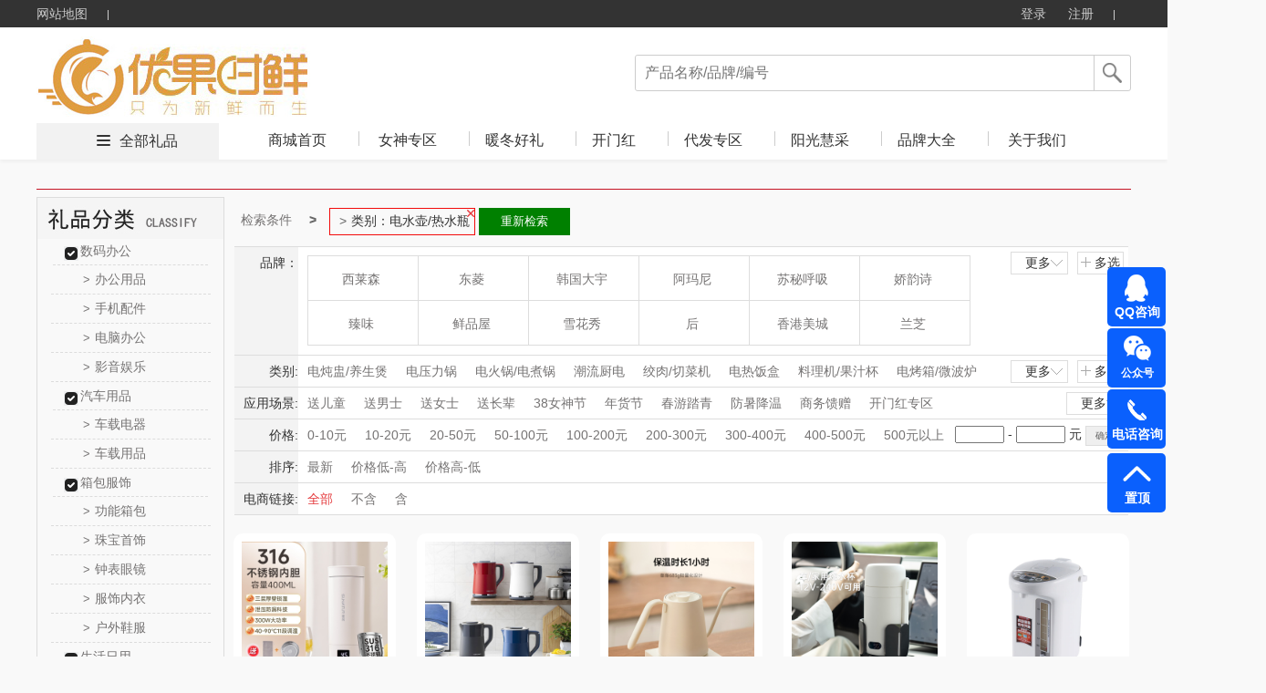

--- FILE ---
content_type: text/html; charset=utf-8
request_url: http://youguovip.com/product.html?&class=77_2_66_1
body_size: 161982
content:





<!DOCTYPE html>
<html>
<head>
    <meta http-equiv="Content-Type" content="text/html; charset=UTF-8">
    <link rel="dns-prefetch" href="http://cdn.weilf.cn/" />
    <meta name="viewport" content="width=device-width">
    <title>全部礼品-优果时鲜礼品供应链,西安优果时鲜电子商务有限公司,西安礼品定制,员工福利,商务礼品,活动礼品订制,创意礼品订制,高端礼品定制</title>
    <meta name="keywords" content="西安礼品,陕西礼品,西安礼品定制,西安礼品公司,企业礼品,中国礼品网,创意礼品定制,礼品公司,礼品店,礼品卡,员工福利礼品方案,企业集采,商务礼品,会议礼品, 办公礼品,纪念品,个性礼品,广告礼品,促销礼品,展会礼品,校庆礼品,礼品定制厂家,奖牌,台历,礼品设计,礼物,  个性礼品定制,人寿礼品,生日礼品,结婚礼品,银行礼品,高端礼品定制" />
    <meta name="description" content="西安优果时鲜电子商务有限公司全面专业的为客户提供一条龙的礼品服务,公司不但可定制各类新颖、别致、制作精良的礼品（包括商务礼品、促销礼品、会议礼品、赠品、纪念品等）更注重广告促销礼品的整体策划、开发、设计和制作、擅长为企业做广告礼品的整体市场策划不是简单的制作公司,市场促销品：广告包、帽、衫、伞、扇、购物篮、钱包、手链、纸袋、无纺布袋、广告围裙,日用家居类：塑料杯具、陶瓷杯、广告杯垫、保健杯、纸杯、保温瓶、套杯、不锈钢杯、太空杯,商务办公类：记事本、广告鼠标垫、广告笔、公文包、名片架、广告文件夹、多功能计算器、广告u盘,生活家电类：饭盒、开水煲、保温杯、广告果盘、厨房套刀、不锈钢餐具 、其他家用大型家用电器,数码电子类：计算器、电子秤、电子时钟、车载数码、数码相框、万年历收音机、太阳能钥匙等等个性礼品" />
    <script src="http://cdns.365gift.cn/Templates/14/js/Jquery-1.8.0.min.js"></script>
    <link href="http://cdns.365gift.cn/Templates/14/css/common.css?V=3.18" rel="stylesheet" type="text/css">
    <link href="http://cdns.365gift.cn/Templates/14/css/loginDialog.css" rel="stylesheet" type="text/css">
    <link href="http://cdns.365gift.cn/Templates/14/css/layout.css" type="text/css" rel="Stylesheet">
    <script type="text/javascript" src="http://cdns.365gift.cn/Templates/14/js/common2.js"></script>
    <script src="http://cdns.365gift.cn/Templates/14/js/jquery.lazyload.min.js"></script>
    <script type="text/javascript" src="http://cdns.365gift.cn/Templates/14/js/esplugin.js?v=1.3"></script>

    <script>
        jQuery(document).ready(function ($) {
                                
         $(document).keyup(function(event){
 if(event.keyCode ==13){
  var key = $("#SearchKeys").val();
         if(key!=""){
                window.location.href = "/product.html?&skey=" + key;}
 }
});
            

            $("#btnSearchComm").bind("click", function () {
                var key = $("#SearchKeys").val();
                window.location.href = "/product.html?&skey=" + key;
            });
            $.ajax({
                url: "/API/Site/WebAPP/GetNavigation",
                type: "POST",
                data: { siteID: 437 },
                dataType: "Json",
                success: function (data) {
                    if (data.isSuccess) {
                        var reg = data.Data;
                        for (var i = 0; i < reg.length; i++) {
                            $("#Navigation").append("<li><h2><a  target='_blank'  href='" + reg[i].LinkUrl + "' class='select_nav nav-item'>" + reg[i].Name + "</a></h2></li>");
                        }
                    }
                }
            });
        });
        //$(function () {
        //    $("img").lazyload(
        //    {
        //        effect: "fadeIn",
        //        threshold: 300,
        //        failurelimit: 10
        //    });
        //});
        var SitePath = "/";
        //加入收藏
        function addFavorite(url, title) {
            url = encodeURI(url);
            try {
                //ie浏览器收藏方式
                window.external.addFavorite(url, title);
            } catch (e) {
                try {
                    //火狐浏览器收藏方式
                    window.sidebar.addPanel(title, url, "管理平台");
                } catch (e) {
                    alert("加入收藏失败，请使用Ctrl+D进行添加," +
                        "或手动在浏览器里进行设置.");
                }
            }
        }
        function loginOut() {
            $.ajax({
                url: "/API/Site/Member/Exit",
                type: "POST",
                dataType: "Json",
                success: function (data) {
                    if (data.isSuccess) {
                        setTimeout(window.parent.location.reload(), 200);
                    } else {
                        $("#error").html(data.Message);
                    }
                }
            });
        }

    </script>


    <body id="pagebody">
        <!-- 顶部栏 -->
        <div class="header header-index">
            <div class="clearfix">
                <ul class="header-nav">
                    <li><a href="/sitemap.html" target="_blank">网站地图</a> <b></b></li>
                    
                </ul>
                <ul class="header-user">
                                
                                    <li class="user-out" style="display: inline-block;">
                                        <a href="/login.html" id="loginOn" class="user-login">登录</a>
                                        <a href="/register.html" target="_blank">注册</a>
                                        <b></b>
                                    </li>
                                

                </ul>
            </div>
        </div>
        <!-- 导航栏 -->
        <div class="nav nav-index">
            <div class="clearfix">
                <a href="http://youguo.ypku.cn">
                            
                                <img src="/Uploads/site437/202108/990d7f68299840dbbd7e3923d2e84248.jpg" style="max-height:90px;border: 0px; float: left;" alt="西安优果时鲜电子商务有限公司" class="nav-logo">
                            

                </a>
                <div class="nav-search">
                    <p>
                            
                                <input type="text" value="" placeholder="产品名称/品牌/编号" name="SearchKeys" id="SearchKeys">
                            

                        <span id="btnSearchComm"></span>
                    </p>
                    <ul id="SearchKeysul"></ul>
                </div>
                <div class="nav-tab" style="display:;">
                    <span><i></i><a href='/product.html' target="_blank">全部礼品</a></span>
                    <ul>
                        <li><h2><a href='http://youguo.ypku.cn' target="_blank" class='select_nav nav-item'>商城首页</a></h2></li>
                        <bl id="Navigation"></bl>
                            
                                <li class="nav-tab-last">
                                    <h2><a href="/help.html" id="index_nav" target="_blank" class="select_nav nav-item">关于我们</a></h2>
                                </li>
                    </ul>
                </div>
            </div>
        </div>

<script src="http://cdns.365gift.cn//Assets/Gift/js/jquery.lazyload.min.js"></script>
<link href="http://cdns.365gift.cn/Templates/14/css/product.css?v=1.3" rel="stylesheet">
<link href="http://cdns.365gift.cn/Templates/14/css/page.css" rel="stylesheet">
<link href="http://cdns.365gift.cn/Templates/14/css/productlist.css?v=1.3" rel="stylesheet">
<link href="http://cdns.365gift.cn/Templates/14/css/commmon.css" rel="stylesheet" />
<link href="http://cdns.365gift.cn/Templates/14/css/bui-min.css" rel="stylesheet" />
<script src="http://cdns.365gift.cn/Templates/14/js/jquery.artDialog.js"></script>
<script src="http://cdns.365gift.cn/Templates/14/js/bui-min.js"></script>
<script src="http://cdns.365gift.cn/Templates/14/js/common.js?v=1.3"></script>
<script src="http://cdns.365gift.cn/Templates/14/js/jquery.jqzoom.js"></script>
<!------------------xianz--------------------->
<center class="centerContent">
    <div class="body-container">
        <div class="location">
        </div>
        <div class="left_list">
            <div class="top_level">
                <script>
                    $(function () {
                        $(".help_banner div").click(function () { $(this).next("ul").show(); $(this).parent().siblings().find("ul").hide(); });
                        $(".li-kind").mouseover(function () { $(this).find("ul").show().parent().siblings().find("ul").hide(); }).mouseout(function () { $(this).find("ul").hide(); });
                    })
                </script>
                <!-- 分类-->
                <div class="left_container">
                    <div class="left_nav_title" id="nav-listjs2">
                        <img src="/Templates/14/images/lpfl.jpg">
                    </div>
                </div>
                <!-- 分类-->
            </div>
            <!-- 热卖-->
            <div class="top_level" id="GetHotPrdTop8" style="display:none;">
                <div class="hot_nav_title">
                    <img src="http://cdns.365gift.cn/Templates/14/images/rmlp.png" style="width:204px;height:45px;">
                </div>
                <div class="left_content"></div>
            </div>
            <!-- 热卖-->
            <!-- 礼品资讯-->
            <div class="top_level" id="GiftNewstop10" style="display:none;">
                <div class="artice_nav_title"><img src="http://cdns.365gift.cn/Templates/14/images/slwz.png" style="width:204px;height:45px;"></div>
                <div class="left_content"></div>
            </div>
            <!-- 送礼文章-->
        </div>
        <div class="right_content">
            <div class="centerlist">
                <div id="searchcon"  style="display:;">
                    <div class="w">
                        <div class="crumbs-nav">
                            <ol class="crumb">
                                <li><a href="#">检索条件</a></li>
                                <li class="active" id="fentlt"></li>
                                <button id="aginshceh" style="display: none;border: 1px solid green;float: left;padding: 5px;background: green;color: white;width: 100px;margin: 2px;">重新检索</button>
                            </ol>

                        </div>
                        <div class="searchcon-w">
                            <div class="yseach sele-r">
                                <div class="con-wrap">
                                    <div class="con-key">品牌：</div>
                                    <div class="con-value">
                                        <div class="r-letter" style="display: none;">
                                            <ul class="ys-letteul">
                                                <li>所有结果</li>
                                                <li data-initial="A">A</li>
                                                <li data-initial="B">B</li>
                                                <li data-initial="C">C</li>
                                                <li data-initial="D">D</li>
                                                <li data-initial="E">E</li>
                                                <li data-initial="F">F</li>
                                                <li data-initial="G">G</li>
                                                <li data-initial="H">H</li>
                                                <li data-initial="I">I</li>
                                                <li data-initial="J">J</li>
                                                <li data-initial="K">K</li>
                                                <li data-initial="L">L</li>
                                                <li data-initial="M">M</li>
                                                <li data-initial="N">N</li>
                                                <li data-initial="O">O</li>
                                                <li data-initial="P">P</li>
                                                <li data-initial="Q">Q</li>
                                                <li data-initial="R">R</li>
                                                <li data-initial="S">S</li>
                                                <li data-initial="T">T</li>
                                                <li data-initial="U">U</li>
                                                <li data-initial="V">V</li>
                                                <li data-initial="W">W</li>
                                                <li data-initial="X">X</li>
                                                <li data-initial="Y">Y</li>
                                                <li data-initial="Z">Z</li>
                                            </ul>
                                        </div>
                                        <div class="r-logo">
                                            <ul class="rlogoul aclikecas" id="allBrand"></ul>
                                        </div>
                                        <div class="rooche rselelcted clear">
                                            <span class="ysselected-span">已选条件:</span>
                                            <ul class="yss-nopwidth normalseliuw"></ul>
                                        </div>
                                        <div class="ybtnwrap">
                                            <button type="button" class="ybtn ybtn-sure">确定</button>
                                            <button type="button" class="ybtn ybtncancel">取消</button>
                                        </div>
                                    </div>
                                    <div class="yseah-ext">
                                        <a href="javascript:" class="ys-e-more" style="">更多<i></i></a>
                                        <a href="javascript:" class="ys-e-multi multichoose multiposition" style="">多选<i></i></a>
                                    </div>
                                </div>
                            </div>
                            <div class="yseach sele-chil">
                                <div class="con-wrap">
                                    <div class="con-key" data-key="class">类别:</div>
                                    <div class="con-value">
                                        <div class="y-list">
                                            <ul class="aclikecas selecbaseul h-fixed aclikecas" id="classall"></ul>
                                        </div>
                                        <div class="ybtnwrap">
                                            <button type="button" class="ybtn ybtn-sure">确定</button>
                                            <button type="button" class="ybtn ybtncancel">取消</button>
                                        </div>
                                    </div>
                                    <div class="yseah-ext">
                                        <a href="javascript:" class="ys-e-more" style="">更多 <i></i></a>
                                        <a href="javascript:" class="ys-e-multi multiposition" style="">多选 <i></i></a>
                                    </div>
                                </div>
                            </div>
                            <div class="yseach sele-chil">
                                <div class="con-wrap">
                                    <div class="con-key" data-key="scen">应用场景:</div>
                                    <div class="con-value">
                                        <div class="y-list">
                                            <ul class="aclikecas selecbaseul h-fixed aclikecas" id="scenarios"></ul>
                                        </div>
                                        <div class="ybtnwrap">
                                            <button type="button" class="ybtn ybtn-sure">确定</button>
                                            <button type="button" class="ybtn ybtncancel">取消</button>
                                        </div>
                                    </div>
                                    <div class="yseah-ext">
                                        <a href="javascript:" class="ys-e-more" style="margin: 0px;">更多<i></i></a>
                                        
                                    </div>
                                </div>
                            </div>
                            <div class="yseach sele-chil">
                                <div class="con-wrap">
                                    <div class="con-key" data-key="price">价格:</div>
                                    <div class="con-value">
                                        <div class="y-list">
                                            <ul class="aclikecas selecbaseul h-fixed">
                                                <li class=""><a href="javascript:void(0)" data-key="price" data-vul="0-10">0-10元</a></li>
                                                <li class=""><a href="javascript:void(0)" data-key="price" data-vul="10-20" kind="price">10-20元</a></li>
                                                <li class=""><a href="javascript:void(0)" data-key="price" data-vul="20-50" kind="price">20-50元</a></li>
                                                <li class=""><a href="javascript:void(0)" data-key="price" data-vul="50-100" kind="price">50-100元</a></li>
                                                <li class=""><a href="javascript:void(0)" data-key="price" data-vul="100-200" kind="price">100-200元</a></li>
                                                <li class=""><a href="javascript:void(0)" data-key="price" data-vul="200-300" kind="price">200-300元</a></li>
                                                <li class=""><a href="javascript:void(0)" data-key="price" data-vul="300-400" kind="price">300-400元</a></li>
                                                <li class=""><a href="javascript:void(0)" data-key="price" data-vul="400-500" kind="price">400-500元</a></li>
                                                <li class=""><a href="javascript:void(0)" data-key="price" data-vul="500-0" kind="price">500元以上</a> </li>
                                            </ul>
                                            <div class="yseah-ext">
                                                <input type="text" name="pricemin" id="pricemin" class="price_txt checkNum">
                                                <span>-</span>
                                                <input type="text" class="price_txt checkNum" name="pricemax" id="pricemax">
                                                <span>元</span>
                                                <input type="button" value="确定" class="default-btn" onclick="jgbnt()">
                                            </div>

                                            <script type="text/javascript">

                                    function jgbnt() {
                                        var pricemin = $("#pricemin").val();
                                        if (pricemin == "") {
                                            $("#pricemin").focus();
                                            art.dialog({title: "提示",content: "输入的查询数字不正确！",width: 150,height: 80}).time(1);
                                            return false;
                                        }
                                        var pricemax = $("#pricemax").val();
                                        if (pricemax == "") {
                                            $("#pricemax").focus();
                                            art.dialog({title: "提示",content: "输入的查询数字不正确！",width: 150,height: 80}).time(1);
                                            return false;
                                        }
                                        if (parseFloat(pricemin) > parseFloat(pricemax)) {
                                            $("#pricemax").focus();
                                            art.dialog({title: "提示",content: "数字开始不能大于结束，请更正！",width: 150,height: 80}).time(1);
                                            return false;
                                        }
                                        var id = "price=" + pricemin + "-" + pricemax;
                                        var href = decodeURI(window.location.href);
                                        var hrefArray = href.split('&');
                                        for (var i = 0; i < hrefArray.length; i++) {
                                            if (hrefArray[i].indexOf("price") > -1) {
                                                hrefArray.splice(i, 1);
                                            }
                                        }
                                        href = hrefArray.join('&');
                                        href = ReplaceStr(/pg=\d{1,7}/, href);
                                        if (href.split('?').length < 2)
                                            href = "/product.html" + "?" + "&" + id;
                                        else
                                            href = "/product.html" + "?" + href.split('?')[1] + "&" + id;
                                        window.location = href;
                                    }
                                            </script>
                                        </div>
                                    </div>
                                </div>
                            </div>
                            <div class="yseach sele-chil">
                                <div class="con-wrap">
                                    <div class="con-key" data-key="sort">排序:</div>
                                    <div class="con-value">
                                        <div class="y-list">
                                            <ul class="aclikecas selecbaseul h-fixed">
                                                <li class=""><a class="sortstyle sort0" data-key="sort" data-vul="0" href="javascript:">最新</a></li>
                                                <li class=""><a class="sortstyle" data-key="sort" data-vul="2" href="javascript:">价格低-高</a></li>
                                                <li class=""><a class="sortstyle" data-key="sort" data-vul="3" href="javascript:">价格高-低</a></li>
                                            </ul>

                                        </div>
                                    </div>
                                </div>
                            </div>
                            <div class="yseach sele-chil">
                                <div class="con-wrap">
                                    <div class="con-key" data-key="istbu">电商链接:</div>
                                    <div class="con-value">
                                        <div class="y-list">
                                            <ul class="aclikecas selecbaseul h-fixed">
                                                <li class="selected"><a class="sortstyle sort0" data-key="istbu" data-vul="-1" href="javascript:">全部</a></li>
                                                <li class=""><a class="sortstyle" data-key="istbu" data-vul="0" href="javascript:">不含</a></li>
                                                <li class=""><a class="sortstyle" data-key="istbu" data-vul="1" href="javascript:">含</a></li>
                                            </ul>

                                        </div>
                                    </div>
                                </div>
                            </div>
                        </div>
                    </div>
                </div>
                <script>
                    $(function () {
                        //监听键盘，只允许输入数字
                        $(".checkNum").keypress(function (event) {
                            var keyCode = event.which;
                            if (keyCode == 46 || (keyCode >= 48 && keyCode <= 57))
                                return true;
                            else
                                return false;
                        }).focus(function () {
                            this.style.imeMode = 'disabled';
                        });
                    });
                    var scen = "";
                    var rbrand ="";
                    var rclass = "77_2_66_1";
                    var Rprice = "";
                    if (Rprice != "") {
                        $("#fentlt").after("<li class='botr' data-key='price' data-vul='" + Rprice + "'>" + Rprice + "<i></i></li>"); $("#aginshceh").show();
                    }
                    var getScenarios = getScenarios();
                    if (getScenarios.length > 0) {
                        var dhhtml = "";
                        for (var i = 0; i < getScenarios.length; i++) {
                            var pitem1 = getScenarios[i];
                            if (scen != "" && scen.indexOf(pitem1.Name) > -1) {
                                $("#aginshceh").show();
                                $("#fentlt").after("<li class='botr' data-key='scen' data-vul='" + pitem1.Name + "'>应用场景：" + pitem1.Name +"<i></i></li>");
                                dhhtml = dhhtml + '<li  class="selected"><a href="javascript:" title="' + pitem1.Name + '" data-key="scen" data-vul="' + pitem1.Name + '" data-name=' + pitem1.Name + '"><i></i>' + pitem1.Name + '</a></li>';
                            } else {
                                dhhtml = dhhtml + '<li ><a href="javascript:" title="' + pitem1.Name + '" data-key="scen" data-vul="' + pitem1.Name + '" data-name=' + pitem1.Name + '"><i></i>' + pitem1.Name + '</a></li>';
                            }
                        }
                        $("#scenarios").html(dhhtml);
                    }
                    var getallBrand = getallBrand();
                    if (getallBrand.length > 0) {
                        var dhhtml = "";
                        for (var i = 0; i < getallBrand.length; i++) {
                            var pitem1 = getallBrand[i];
                            if (rbrand != "" && rbrand.indexOf(pitem1.Guid) > -1) {
                                $("#aginshceh").show();
                                $("#fentlt").after(" <li class='botr'  data-key='brand' data-vul='" + pitem1.Guid + "'>品牌：" + pitem1.Name + "<i></i></li>");
                                dhhtml = dhhtml + '<li class="selected" data-initial="' + pitem1.FirstLetter + '"  style="display: list-item;"><a href="javascript:"  data-key="brand" data-vul="' + pitem1.Guid + '" data-name="' + pitem1.Name + '"><i></i>' + pitem1.Name + '</a></li>';
                            } else {
                                dhhtml = dhhtml + '<li data-initial="' + pitem1.FirstLetter + '"  style="display: list-item;"><a href="javascript:"  data-key="brand" data-vul="' + pitem1.Guid + '" data-name="' + pitem1.Name + '"><i></i>' + pitem1.Name + '</a></li>';
                            }
                        }
                        $("#allBrand").html(dhhtml);
                    }
                    var getAllCategory2 = getAllCategory2();
                    if (getAllCategory2.length > 0) {
                        var dhhtm2 = "";
                        for (var i = 0; i < getAllCategory2.length; i++) {
                            var pitem1 = getAllCategory2[i];
                            if (rclass == "") {
                                if (pitem1.ParentID == 0) {
                                    dhhtm2 = dhhtm2 + '<li><a href="javascript:" title="' + pitem1.Name + '"  data-key="class" data-vul="' + pitem1.CID + '_' + pitem1.Deep + '_' + pitem1.ParentID + '_' + pitem1.CSiteID + '" data-name="' + pitem1.Name + '"><i></i>' + pitem1.Name + '</a></li>';
                                }
                            } else {
                                if (rclass.indexOf(pitem1.ParentID + '_') > -1 && rclass.indexOf('_'+pitem1.ParentID)<= -1) {
                                    dhhtm2 = dhhtm2 + '<li><a href="javascript:" title="' + pitem1.Name + '"  data-key="class" data-vul="' + pitem1.CID + '_' + pitem1.Deep + '_' + pitem1.ParentID + '_' + pitem1.CSiteID + '" data-name="' + pitem1.Name + '"><i></i>' + pitem1.Name + '</a></li>';
                                }
                                if (rclass.indexOf('_2_') > -1 && rclass.indexOf(pitem1.ParentID + '_') > -1) {
                                     if (rclass.indexOf(pitem1.CID + '_' + pitem1.Deep + '_' + pitem1.ParentID + '_' + pitem1.CSiteID) > -1) {
                                         dhhtm2 = dhhtm2 + '<li  class="selected"><a href="javascript:" title="' + pitem1.Name + '"  data-key="class" data-vul="' + pitem1.CID + '_' + pitem1.Deep + '_' + pitem1.ParentID + '_' + pitem1.CSiteID + '" data-name="' + pitem1.Name + '"><i></i>' + pitem1.Name + '</a></li>';
                                    } else {
                                         dhhtm2 = dhhtm2 + '<li><a href="javascript:" title="' + pitem1.Name + '"  data-key="class" data-vul="' + pitem1.CID + '_' + pitem1.Deep + '_' + pitem1.ParentID + '_' + pitem1.CSiteID + '" data-name="' + pitem1.Name + '"><i></i>' + pitem1.Name + '</a></li>';
                                    }
                                }
                            }
                            if (rclass.indexOf(pitem1.CID + '_' + pitem1.Deep + '_' + pitem1.ParentID + '_' + pitem1.CSiteID) > -1) {
                                $("#aginshceh").show();
                                $("#fentlt").after(" <li class='botr'  data-key='class' data-vul='" + pitem1.CID + "_" + pitem1.Deep + "_" + pitem1.ParentID + "_" + pitem1.CSiteID + "'>类别：" + pitem1.Name + "<i></i></li>");
                            }
                        }
                        $("#classall").html(dhhtm2);
                    }

                    var getAllCategory = getAllCategory2;
                    if (getAllCategory.length > 0) {
                        var dhhtml = "";
                        for (var i = 0; i < getAllCategory.length; i++) {
                            var pitem1 = getAllCategory[i];
                            if (pitem1.ParentID == 0) {
                                dhhtml = dhhtml + "<div class='left_content'>";
                                dhhtml = dhhtml + "<div class='help_banner'>";
                                dhhtml = dhhtml + "<div class='banner_title'><a href='/product.html?&class=" + pitem1.CID + "_" + pitem1.Deep + "_" + pitem1.ParentID + "_" + pitem1.CSiteID + "' class=''>" + pitem1.Name + "</a>  </div>";

                                for (var j = 0; j < getAllCategory.length; j++) {
                                    var item2 = getAllCategory[j];
                                    if (item2.ParentID == pitem1.CID) {
                                        dhhtml = dhhtml + "<ul class='ishide' style='display: block;'>";
                                        dhhtml = dhhtml + "<li kind='" + pitem1.CID + "' class='li-kind'>";
                                        dhhtml = dhhtml + "<a href='/product.html?&class=" + item2.CID + "_" + item2.Deep + "_" + item2.ParentID + "_" + item2.CSiteID + "' class=''><span>&gt;</span>" + item2.Name + "</a>";
                                        dhhtml = dhhtml + "<ul kind='" + pitem1.CID + "' class='hide_kinds' style='display: none;'>";

                                        for (var k = 0; k < getAllCategory.length; k++) {
                                            var item3 = getAllCategory[k];
                                            if (item3.ParentID == item2.CID) {
                                                dhhtml = dhhtml + "<li class='hide_kinds_div'>";
                                                dhhtml = dhhtml + "<a href='/product.html?&class=" + item3.CID + "_" + item3.Deep + "_" + item3.ParentID + "_" + item3.CSiteID + "' class='selected'><span>&gt;</span>" + item3.Name + "</a>";
                                                dhhtml = dhhtml + "</li>";
                                            }
                                        }
                                        dhhtml = dhhtml + "</ul>";
                                        dhhtml = dhhtml + "</li>";
                                        dhhtml = dhhtml + "</ul>";
                                    }
                                }
                                dhhtml = dhhtml + "</div>";
                                dhhtml = dhhtml + "</div>";
                            }
                        }
                        $("#nav-listjs2").after(dhhtml);
                    }
                    var passcodel = [];
                    $(".crumb").children("li").children("i").on("click", function () {
                        var deli = $(this).parent();
                        deli.remove();
                        passcodel.push(deli.attr("data-vul"));
                    })
                    $("#aginshceh").on("click", function () {
                       var href = decodeURI(window.location.href);
                        for (var j = 0; j < passcodel.length; j++) {
                            var vul = passcodel[j];
                            href = href.replace(vul + ",", "").replace(","+vul, "").replace(vul,"");
                        }
                         window.location = href;
                                return false;
                      })
                    rootcustomhanshu();
                    moremulti();
                    init_queryItem();
                    function rootcustomhanshu() {
                        $(".rlogoul").children("li").children("a").hover(function () {$(this).children("img").hide();}, function () {$(this).children("img").show();})
                        $(".ys-letteul").children("li").hover(function () {
                            $(this).addClass("categary");$(this).siblings("li").removeClass("categary");
                            if ($(this).index() > 0) {
                                var condi = $(this).attr("data-initial");
                                $(".rlogoul li").each(function () {$(this).show();if ($(this).attr("data-initial") !== condi) { $(this).hide();}})
                            } else {
                                $(".rlogoul li").each(function () { $(this).show() })
                            }
                        })
                    }
                    function moremulti() {
                        var self = this;
                        $(".ys-e-more").on("click", function () {
                            if ($(this).hasClass("opened")) {
                                $(this).removeClass("opened");$(this).html("更多<i></i>");
                                if ($(this).parent().parent().parent().hasClass("sele-r")) {
                                    $(".rlogoul").scrollTop(0);$(this).parent().siblings(".con-value").children(".r-letter").hide();
                                    $(".rlogoul").removeClass("more");$(".rlogoul").children("li").show();
                                    $(".ys-letteul").children("li").removeClass("categary");
                                } else {
                                    $(this).parent().siblings(".con-value").children(".y-list").children("ul").removeClass("more");
                                }
                            } else {
                                $(this).html("收起<i></i>");$(this).addClass("opened");
                                if ($(this).parent().parent().parent().hasClass("sele-r")) {
                                    $(this).parent().siblings(".con-value").children(".r-letter").show();$(".rlogoul").addClass("more");
                                } else {
                                    $(this).parent().siblings(".con-value").children(".y-list").children("ul").addClass("more");
                                }
                            }

                        });
                        $(".ys-e-multi").on("click", function () {
                            var self = this;self.lastmore = $(this).parent().siblings(".con-value").children(".ybtnwrap").children(".ybtncancel");
                            nlliselcli();$(this).siblings("a").html("更多<i></i>");$(this).siblings("a").removeClass("opened");
                            if ($(this).parent().parent().parent().hasClass("sele-r")) {
                                $(this).parent().siblings(".con-value").children(".r-letter").show();
                                $(this).parent().siblings(".con-value").children(".ybtnwrap").show();
                                $(".rlogoul").addClass("more").addClass("duoxuan");
                                var passcondition = {};passcondition.val = [];
                                $(".rlogoul li").each(function () {
                                    if ($(this).hasClass("selected")) {
                                        var title = $(this).children("a").data("name");
                                        var vul = $(this).children("a").data("vul");
                                        $(".normalseliuw").append("<li class='selected'><a href='#' title=" + title + "><i></i>" + title + "</a></li>")
                                        passcondition.key = "brand";
                                        passcondition.val.push(vul);
                                        self.filter = passcondition;
                                        $(".rooche").show();
                                    }
                                })
                            } else {
                                if ($(this).hasClass("single")) {
                                    $(this).parent().siblings(".ybtnwrap").show();
                                    $(this).parent().siblings(".selecbaseul").addClass("selector");
                                }
                                $(this).parent().siblings(".con-value").children(".y-list").children("ul").addClass("selector");
                                $(this).parent().siblings(".con-value").children(".y-list").children("ul").addClass("more");
                                $(this).parent().siblings(".con-value").children(".ybtnwrap").show();
                                nlliselcli();
                            }
                            if ($(this).parent().parent().parent().hasClass("sele-r")) {
                                $(".rlogoul").children("li").each(function () {
                                    $(this).children("a").click(function (event) {
                                        event.preventDefault();
                                    });
                                })
                                liselected();
                            }

                            $(this).parent().hide();
                            btn();
                        })
                        function nlliselcli() {
                            var seachkey = {};
                            seachkey.val = [];
                            $(".selector li").on("click", function () {
                                seachkey.key = $(this).parent().parent().parent().siblings(".con-key").data("key");
                                if ($(this).hasClass("selected")) {
                                    $(this).removeClass("selected");var title = $(this).children("a").data("vul");
                                    $.each(seachkey.val, function (i, og) {
                                        if (title == og) { seachkey.val.splice(i, 1); }
                                    })
                                    self.filter = seachkey;
                                } else {
                                    var title = $(this).children("a").data("vul");
                                    seachkey.val.push(title);$(this).addClass("selected");
                                    self.filter = seachkey;
                                }
                            })
                        }
                        function liselected() {
                            var passcondition = {};
                            passcondition.val = [];
                            $(".rlogoul").children("li").on("click", function () {
                                if ($(this).hasClass("selected")) {
                                    var title = $(this).children("a").data("name");
                                    $(this).removeClass("selected");
                                    $(".normalseliuw li").each(function () {
                                        if ($(this).children("a").attr("title") == title) {
                                            $(this).remove();
                                            return false;
                                        }
                                    })
                                    for (var i = 0; i < passcondition.val.length; i++) {
                                        if (passcondition.val[i] == title) {
                                            passcondition.val.splice(i, 1);
                                            break;
                                        }
                                    }
                                    self.filter = passcondition;
                                    if ($(".normalseliuw li").length == 0) {
                                        $(".rooche").hide();
                                    }
                                } else {
                                    $(".rooche").show();
                                    $(this).addClass("selected");
                                    var title = $(this).children("a").data("name");
                                    var vul = $(this).children("a").data("vul");
                                    $(".normalseliuw").append("<li class='selected'><a href='#' title=" + title + "><i></i>" + title + "</a></li>")
                                    passcondition.key ="brand";
                                    passcondition.val.push(vul);
                                    self.filter = passcondition;
                                }

                            })
                        }
                        function btn() {
                            $(".ybtn-sure").click("click", function () {
                                var arr = self.filter;
                                var key = arr.key;
                                var vul = arr.val.toString();
                                 var href = decodeURI(window.location.href);
                                var hrefArray = href.split('&');
                                for (var i = 0; i < hrefArray.length; i++) {
                                    if (hrefArray[i].indexOf(key) > -1) {
                                        hrefArray.splice(i, 1);
                                    }
                                }
                                href = hrefArray.join('&');
                                href = ReplaceStr(/pg=\d{1,7}/, href);

                                if (href.split('?').length < 2) {
                                    href = "/product.html" + "?" + key + "=" + vul;
                                }
                                else {
                                    href = "/product.html" + "?" + href.split('?')[1] + "&" + key + "=" + vul;
                                }
                                window.location = href;
                                return false;
                            })
                            $(".ybtncancel").on("click", function () {
                                if ($(this).hasClass("snb")) {
                                    $(this).parent().hide();
                                    $(this).parent().siblings('.yseah-ext').show();
                                    $(".selector li").each(function () {
                                        $(this).unbind("click");
                                    })
                                    $(this).parent().siblings(".selecbaseul").removeClass("selector");

                                    $(this).parent().siblings(".selecbaseul").children("li").each(function () {
                                        $(this).removeClass("selected");
                                    })
                                    return false;
                                }
                                if ($(this).parent().parent().parent().parent().hasClass("sele-r")) {
                                    $(".rlogoul").scrollTop(0);
                                    $(this).parent().siblings(".r-letter").hide();
                                    $(this).parent().siblings(".r-logo").children("ul").removeClass("more").removeClass("duoxuan");
                                    $(this).parent().hide();
                                    $(this).parent().siblings(".rooche").hide();
                                    $(".rlogoul").children("li").show();
                                    $(".ys-letteul").children("li").removeClass("categary");
                                    $(".normalseliuw").html("");
                                    self.filter = "";
                                    $(".rlogoul").children("li").each(function () {
                                        //$(this).children("a").unbind("click");
                                        $(this).removeClass("selected");
                                        //$(this).unbind("click");
                                    });

                                } else {
                                    self.filter = "";
                                    $(".selector li").each(function () {
                                        //$(this).unbind("click");
                                    })
                                    $(this).parent().siblings(".y-list").children("ul").removeClass("selector");
                                    $(this).parent().siblings(".y-list").children("ul").children("li").each(function () {
                                        $(this).removeClass("selected");
                                    })

                                    $(this).parent().siblings(".y-list").children("ul").removeClass("more").removeClass("duoxuan");
                                    $(this).parent().hide();
                                }
                                $(this).parent().parent().siblings(".yseah-ext").show();

                            })
                        }
                    }
                    function init_queryItem() {
                        $(".aclikecas a").click(function () {
                            var issltor = $(this).parent().parent().hasClass("selector");
                            if (!issltor) { issltor = $(this).parent().parent().hasClass("duoxuan"); }
                            if (!issltor) {
                            var vul = $(this).data("vul");
                            var key = $(this).data("key");
                            var href = decodeURI(window.location.href);
                            var hrefArray = href.split('&');

                            for (var i = 0; i < hrefArray.length; i++) {
                                if (hrefArray[i].indexOf(key) > -1) {
                                    hrefArray.splice(i, 1);
                                }
                            }
                            href = hrefArray.join('&');
                            href = ReplaceStr(/pg=\d{1,7}/, href);

                             if (href.split('?').length < 2) {
                                    href = "/product.html" + "?" + key + "=" + vul;
                                }
                                else {
                                    href = "/product.html" + "?" + href.split('?')[1] + "&" + key + "=" + vul;
                                }
                                window.location = href;
                                return false;
                            }
                        });
                    }

                    //正则匹配事件
                    function ReplaceStr(test, result) {
                     var pg = result.match(test);
                        return result.replace(pg, "pg=1");
                    }

                    $(function () {

                        //文本输入事件
                        $(".price_txt").keyup(function () {
                            var reg = /^(0|[1-9][0-9]*)$/;
                            var txt = $(this).val();
                            if (!reg.test(txt))
                                $(this).val("");
                        });
                                
                        var IsLogin = false;
                         
                        $(".addPpt").click(function () {
                            var id = $(this).attr("productid");
                                  
                            art.dialog({title: "提示",content: "请先登录账户和密码！",width: 150,height: 80}).time(1);
                            return false;
                            

                                    var pmid = localStorage.getItem("pmid");
                            $.ajax({url: "/API/Site/Member/AddPPT",
                                type: "POST",data: { guid: id},dataType: "Json",
                                success: function (data) {
                                    if (data.isSuccess) {art.dialog({title: "提示",content: "加入成功！",width: 150,height: 80}).time(1);}
                                }
                            });
                        });

                        $(".product_li").hover(function () {
                            $(".hidePptAdd", $(this)).show();
                            $(".hideSqView", $(this)).show();
                            //$(this).css("box-shadow", "#666 0px 0px 5px");
                        }, function () {
                            $(".hidePptAdd", $(this)).hide();
                            $(".hideSqView", $(this)).hide();
                            //$(this).css("box-shadow", "#fff 0px 0px 5px");
                        });
                        $(".hidePptAdd").hover(function () {
                            $(this).css("opacity", "0.7");
                        }, function () {
                            $(this).css("opacity", "1");
                        });
                    });
                </script>
                <div class="classify">
                    <div class="product_containter" style="margin-top: 15px !important;">
                        

<div class="product_list">
    <ul>
            
                <li class="product_li" style="position: relative;">
                    <div style="background-color: white;">
                        <div class="hidePptAdd" style="display: none; opacity: 1;">
                            <a href='javascript:void(0);' "><img class="addPpt" productid="e9906d533f5f40bea361d056b4dce9ed" src="http://cdns.365gift.cn/Assets/Gift/images/pptadd.png" style="width: 60px !important; height: 24px !important; cursor: pointer;margin-right: 37px;"></a>
                            <a href='/ppt.html' target="_blank"><img class="chaPpt" src="http://cdns.365gift.cn/Assets/Gift/images/chappt.png" style="width: 60px !important; height: 24px !important; cursor: pointer;"></a>
                        </div>

                                
                                    <div class="hideSqView" style="display: none;">
                                        拨18161925291获取团购价
                                    </div>
                                


                        <a href="/product/P_e9906d533f5f40bea361d056b4dce9ed.html" target="_blank" style="display: inherit">
                                    
                                        <span style="margin-top: 145px;position: absolute;color: #ffffff;background-color: #f43216;padding: 2px;border-radius: 3px;">  代发</span>
                                    

                            <img class="lazy" src="http://cdns.365gift.cn/Assets/Gift/images/in_loading.jpg" data-original="http://cdns.365gift.cn/NewUploads/site1/202601/pr_eb6689912e834fe5a98e929e37bda4d7.jpg" alt="顺然SUNATUR温控电热保温杯JP-DRSB-3" title="顺然SUNATUR温控电热保温杯JP-DRSB-3">
                        </a>
                        <input type="checkbox" id="e9906d533f5f40bea361d056b4dce9ed">
                        <ul class="product_li_ul">
                            <li>
                                <a href="/product/P_e9906d533f5f40bea361d056b4dce9ed.html" title="顺然SUNATUR温控电热保温杯JP-DRSB-3">顺然SUNATUR温控电热保温杯JP-DRSB-3</a>
                            </li>
                                    
                                        <li>
                                            <span class="pricestyle">商城价:<font class="price-style">￥204</font></span>
                                        </li>
                                    


                        </ul>
                    </div>
                </li>
            
            
                <li class="product_li" style="position: relative;">
                    <div style="background-color: white;">
                        <div class="hidePptAdd" style="display: none; opacity: 1;">
                            <a href='javascript:void(0);' "><img class="addPpt" productid="f7367546d4fa4a6490dcc47595a57513" src="http://cdns.365gift.cn/Assets/Gift/images/pptadd.png" style="width: 60px !important; height: 24px !important; cursor: pointer;margin-right: 37px;"></a>
                            <a href='/ppt.html' target="_blank"><img class="chaPpt" src="http://cdns.365gift.cn/Assets/Gift/images/chappt.png" style="width: 60px !important; height: 24px !important; cursor: pointer;"></a>
                        </div>

                                
                                    <div class="hideSqView" style="display: none;">
                                        拨18161925291获取团购价
                                    </div>
                                


                        <a href="/product/P_f7367546d4fa4a6490dcc47595a57513.html" target="_blank" style="display: inherit">
                                    
                                        <span style="margin-top: 145px;position: absolute;color: #ffffff;background-color: #f43216;padding: 2px;border-radius: 3px;">  代发</span>
                                    

                            <img class="lazy" src="http://cdns.365gift.cn/Assets/Gift/images/in_loading.jpg" data-original="http://cdns.365gift.cn/Uploads/site1/202109/8740d2fddfe6430c99f322478bf98e58.jpg" alt="摩飞电热水壶MR6070" title="摩飞电热水壶MR6070">
                        </a>
                        <input type="checkbox" id="f7367546d4fa4a6490dcc47595a57513">
                        <ul class="product_li_ul">
                            <li>
                                <a href="/product/P_f7367546d4fa4a6490dcc47595a57513.html" title="摩飞电热水壶MR6070">摩飞电热水壶MR6070</a>
                            </li>
                                    
                                        <li>
                                            <span class="pricestyle">商城价:<font class="price-style">￥335</font></span>
                                        </li>
                                    


                        </ul>
                    </div>
                </li>
            
            
                <li class="product_li" style="position: relative;">
                    <div style="background-color: white;">
                        <div class="hidePptAdd" style="display: none; opacity: 1;">
                            <a href='javascript:void(0);' "><img class="addPpt" productid="db0635b5781e460789eae07cab9e398a" src="http://cdns.365gift.cn/Assets/Gift/images/pptadd.png" style="width: 60px !important; height: 24px !important; cursor: pointer;margin-right: 37px;"></a>
                            <a href='/ppt.html' target="_blank"><img class="chaPpt" src="http://cdns.365gift.cn/Assets/Gift/images/chappt.png" style="width: 60px !important; height: 24px !important; cursor: pointer;"></a>
                        </div>

                                
                                    <div class="hideSqView" style="display: none;">
                                        拨18161925291获取团购价
                                    </div>
                                


                        <a href="/product/P_db0635b5781e460789eae07cab9e398a.html" target="_blank" style="display: inherit">
                                    
                                        <span style="margin-top: 145px;position: absolute;color: #ffffff;background-color: #f43216;padding: 2px;border-radius: 3px;">  代发</span>
                                    

                            <img class="lazy" src="http://cdns.365gift.cn/Assets/Gift/images/in_loading.jpg" data-original="http://cdns.365gift.cn/NewUploads/site1/202601/pr_1e0f7ca1f39b458b89ca775be8bd385b.jpg" alt="&#177;0日本正负零手冲咖啡壶CKY-H110" title="&#177;0日本正负零手冲咖啡壶CKY-H110">
                        </a>
                        <input type="checkbox" id="db0635b5781e460789eae07cab9e398a">
                        <ul class="product_li_ul">
                            <li>
                                <a href="/product/P_db0635b5781e460789eae07cab9e398a.html" title="&#177;0日本正负零手冲咖啡壶CKY-H110">&#177;0日本正负零手冲咖啡壶CKY-H110</a>
                            </li>
                                    
                                        <li>
                                            <span class="pricestyle">商城价:<font class="price-style">￥963</font></span>
                                        </li>
                                    


                        </ul>
                    </div>
                </li>
            
            
                <li class="product_li" style="position: relative;">
                    <div style="background-color: white;">
                        <div class="hidePptAdd" style="display: none; opacity: 1;">
                            <a href='javascript:void(0);' "><img class="addPpt" productid="a5ab1c9b7bf846cba572b48e5f4de1f5" src="http://cdns.365gift.cn/Assets/Gift/images/pptadd.png" style="width: 60px !important; height: 24px !important; cursor: pointer;margin-right: 37px;"></a>
                            <a href='/ppt.html' target="_blank"><img class="chaPpt" src="http://cdns.365gift.cn/Assets/Gift/images/chappt.png" style="width: 60px !important; height: 24px !important; cursor: pointer;"></a>
                        </div>

                                
                                    <div class="hideSqView" style="display: none;">
                                        拨18161925291获取团购价
                                    </div>
                                


                        <a href="/product/P_a5ab1c9b7bf846cba572b48e5f4de1f5.html" target="_blank" style="display: inherit">
                                    
                                        <span style="margin-top: 145px;position: absolute;color: #ffffff;background-color: #f43216;padding: 2px;border-radius: 3px;">  代发</span>
                                    

                            <img class="lazy" src="http://cdns.365gift.cn/Assets/Gift/images/in_loading.jpg" data-original="http://cdns.365gift.cn/NewUploads/site1/202601/pr_350f5908f619466ca49b6ff41e71db12.jpg" alt="&#177;0日本正负零烧水杯车载便携式烧水壶CKB-K020" title="&#177;0日本正负零烧水杯车载便携式烧水壶CKB-K020">
                        </a>
                        <input type="checkbox" id="a5ab1c9b7bf846cba572b48e5f4de1f5">
                        <ul class="product_li_ul">
                            <li>
                                <a href="/product/P_a5ab1c9b7bf846cba572b48e5f4de1f5.html" title="&#177;0日本正负零烧水杯车载便携式烧水壶CKB-K020">&#177;0日本正负零烧水杯车载便携式烧水壶CKB-K020</a>
                            </li>
                                    
                                        <li>
                                            <span class="pricestyle">商城价:<font class="price-style">￥670</font></span>
                                        </li>
                                    


                        </ul>
                    </div>
                </li>
            
            
                <li class="product_li" style="position: relative;">
                    <div style="background-color: white;">
                        <div class="hidePptAdd" style="display: none; opacity: 1;">
                            <a href='javascript:void(0);' "><img class="addPpt" productid="d5cb17b04b7946199a33a7e73939ed36" src="http://cdns.365gift.cn/Assets/Gift/images/pptadd.png" style="width: 60px !important; height: 24px !important; cursor: pointer;margin-right: 37px;"></a>
                            <a href='/ppt.html' target="_blank"><img class="chaPpt" src="http://cdns.365gift.cn/Assets/Gift/images/chappt.png" style="width: 60px !important; height: 24px !important; cursor: pointer;"></a>
                        </div>

                                
                                    <div class="hideSqView" style="display: none;">
                                        拨18161925291获取团购价
                                    </div>
                                


                        <a href="/product/P_d5cb17b04b7946199a33a7e73939ed36.html" target="_blank" style="display: inherit">
                                    
                                        <span style="margin-top: 145px;position: absolute;color: #ffffff;background-color: #f43216;padding: 2px;border-radius: 3px;">  代发</span>
                                    

                            <img class="lazy" src="http://cdns.365gift.cn/Assets/Gift/images/in_loading.jpg" data-original="http://cdns.365gift.cn/NewUploads/site1/202601/pr_ce37090e10dc4d0cbe868d1923f618c4.jpg" alt="象印VE真空保温电热水瓶CV-TNH40C" title="象印VE真空保温电热水瓶CV-TNH40C">
                        </a>
                        <input type="checkbox" id="d5cb17b04b7946199a33a7e73939ed36">
                        <ul class="product_li_ul">
                            <li>
                                <a href="/product/P_d5cb17b04b7946199a33a7e73939ed36.html" title="象印VE真空保温电热水瓶CV-TNH40C">象印VE真空保温电热水瓶CV-TNH40C</a>
                            </li>
                                    
                                        <li>
                                            <span class="pricestyle">商城价:<font class="price-style">￥1550</font></span>
                                        </li>
                                    


                        </ul>
                    </div>
                </li>
            
            
                <li class="product_li" style="position: relative;">
                    <div style="background-color: white;">
                        <div class="hidePptAdd" style="display: none; opacity: 1;">
                            <a href='javascript:void(0);' "><img class="addPpt" productid="1791e665e03a42c9a2c5ca3a7b5f5e53" src="http://cdns.365gift.cn/Assets/Gift/images/pptadd.png" style="width: 60px !important; height: 24px !important; cursor: pointer;margin-right: 37px;"></a>
                            <a href='/ppt.html' target="_blank"><img class="chaPpt" src="http://cdns.365gift.cn/Assets/Gift/images/chappt.png" style="width: 60px !important; height: 24px !important; cursor: pointer;"></a>
                        </div>

                                
                                    <div class="hideSqView" style="display: none;">
                                        拨18161925291获取团购价
                                    </div>
                                


                        <a href="/product/P_1791e665e03a42c9a2c5ca3a7b5f5e53.html" target="_blank" style="display: inherit">
                                    
                                        <span style="margin-top: 145px;position: absolute;color: #ffffff;background-color: #f43216;padding: 2px;border-radius: 3px;">  代发</span>
                                    

                            <img class="lazy" src="http://cdns.365gift.cn/Assets/Gift/images/in_loading.jpg" data-original="http://cdns.365gift.cn/NewUploads/site1/202512/pr_25d0d3b25b284c8fa3296795c5609166.jpg" alt="艾青春3.5L即热式饮水机AI-SH353" title="艾青春3.5L即热式饮水机AI-SH353">
                        </a>
                        <input type="checkbox" id="1791e665e03a42c9a2c5ca3a7b5f5e53">
                        <ul class="product_li_ul">
                            <li>
                                <a href="/product/P_1791e665e03a42c9a2c5ca3a7b5f5e53.html" title="艾青春3.5L即热式饮水机AI-SH353">艾青春3.5L即热式饮水机AI-SH353</a>
                            </li>
                                    
                                        <li>
                                            <span class="pricestyle">商城价:<font class="price-style">￥570</font></span>
                                        </li>
                                    


                        </ul>
                    </div>
                </li>
            
            
                <li class="product_li" style="position: relative;">
                    <div style="background-color: white;">
                        <div class="hidePptAdd" style="display: none; opacity: 1;">
                            <a href='javascript:void(0);' "><img class="addPpt" productid="d403c28ecf6c476c9d9fa5d693f7aef0" src="http://cdns.365gift.cn/Assets/Gift/images/pptadd.png" style="width: 60px !important; height: 24px !important; cursor: pointer;margin-right: 37px;"></a>
                            <a href='/ppt.html' target="_blank"><img class="chaPpt" src="http://cdns.365gift.cn/Assets/Gift/images/chappt.png" style="width: 60px !important; height: 24px !important; cursor: pointer;"></a>
                        </div>

                                
                                    <div class="hideSqView" style="display: none;">
                                        拨18161925291获取团购价
                                    </div>
                                


                        <a href="/product/P_d403c28ecf6c476c9d9fa5d693f7aef0.html" target="_blank" style="display: inherit">

                            <img class="lazy" src="http://cdns.365gift.cn/Assets/Gift/images/in_loading.jpg" data-original="http://cdns.365gift.cn/NewUploads/site1/202601/pr_e3fa96a14ff749a1b5d4c023d7d4d00a.jpg" alt="德世朗电热水壶DDQ-SH271" title="德世朗电热水壶DDQ-SH271">
                        </a>
                        <input type="checkbox" id="d403c28ecf6c476c9d9fa5d693f7aef0">
                        <ul class="product_li_ul">
                            <li>
                                <a href="/product/P_d403c28ecf6c476c9d9fa5d693f7aef0.html" title="德世朗电热水壶DDQ-SH271">德世朗电热水壶DDQ-SH271</a>
                            </li>
                                    
                                        <li>
                                            <span class="pricestyle">商城价:<font class="price-style">￥278</font></span>
                                        </li>
                                    


                        </ul>
                    </div>
                </li>
            
            
                <li class="product_li" style="position: relative;">
                    <div style="background-color: white;">
                        <div class="hidePptAdd" style="display: none; opacity: 1;">
                            <a href='javascript:void(0);' "><img class="addPpt" productid="5a355e1d7466485c8e99c88cb5cfdba8" src="http://cdns.365gift.cn/Assets/Gift/images/pptadd.png" style="width: 60px !important; height: 24px !important; cursor: pointer;margin-right: 37px;"></a>
                            <a href='/ppt.html' target="_blank"><img class="chaPpt" src="http://cdns.365gift.cn/Assets/Gift/images/chappt.png" style="width: 60px !important; height: 24px !important; cursor: pointer;"></a>
                        </div>

                                
                                    <div class="hideSqView" style="display: none;">
                                        拨18161925291获取团购价
                                    </div>
                                


                        <a href="/product/P_5a355e1d7466485c8e99c88cb5cfdba8.html" target="_blank" style="display: inherit">

                            <img class="lazy" src="http://cdns.365gift.cn/Assets/Gift/images/in_loading.jpg" data-original="http://cdns.365gift.cn/NewUploads/site1/202601/pr_b68fe38295ee41a886b22c38ca6ec1cd.jpg" alt="熊猫电热水壶烧水壶保温壶TRRSH8131B" title="熊猫电热水壶烧水壶保温壶TRRSH8131B">
                        </a>
                        <input type="checkbox" id="5a355e1d7466485c8e99c88cb5cfdba8">
                        <ul class="product_li_ul">
                            <li>
                                <a href="/product/P_5a355e1d7466485c8e99c88cb5cfdba8.html" title="熊猫电热水壶烧水壶保温壶TRRSH8131B">熊猫电热水壶烧水壶保温壶TRRSH8131B</a>
                            </li>
                                    
                                        <li>
                                            <span class="pricestyle">商城价:<font class="price-style">￥150</font></span>
                                        </li>
                                    


                        </ul>
                    </div>
                </li>
            
            
                <li class="product_li" style="position: relative;">
                    <div style="background-color: white;">
                        <div class="hidePptAdd" style="display: none; opacity: 1;">
                            <a href='javascript:void(0);' "><img class="addPpt" productid="127c659f61ff4b2b9572c32fd979600f" src="http://cdns.365gift.cn/Assets/Gift/images/pptadd.png" style="width: 60px !important; height: 24px !important; cursor: pointer;margin-right: 37px;"></a>
                            <a href='/ppt.html' target="_blank"><img class="chaPpt" src="http://cdns.365gift.cn/Assets/Gift/images/chappt.png" style="width: 60px !important; height: 24px !important; cursor: pointer;"></a>
                        </div>

                                
                                    <div class="hideSqView" style="display: none;">
                                        拨18161925291获取团购价
                                    </div>
                                


                        <a href="/product/P_127c659f61ff4b2b9572c32fd979600f.html" target="_blank" style="display: inherit">
                                    
                                        <span style="margin-top: 145px;position: absolute;color: #ffffff;background-color: #f43216;padding: 2px;border-radius: 3px;">  代发</span>
                                    

                            <img class="lazy" src="http://cdns.365gift.cn/Assets/Gift/images/in_loading.jpg" data-original="http://cdns.365gift.cn/NewUploads/site1/202512/pr_0be736eff6cd4a9ebffe76ff857009c9.jpg" alt="厨创妈咪电热水壶KT-SH-1355J" title="厨创妈咪电热水壶KT-SH-1355J">
                        </a>
                        <input type="checkbox" id="127c659f61ff4b2b9572c32fd979600f">
                        <ul class="product_li_ul">
                            <li>
                                <a href="/product/P_127c659f61ff4b2b9572c32fd979600f.html" title="厨创妈咪电热水壶KT-SH-1355J">厨创妈咪电热水壶KT-SH-1355J</a>
                            </li>
                                    
                                        <li>
                                            <span class="pricestyle">商城价:<font class="price-style">￥165</font></span>
                                        </li>
                                    


                        </ul>
                    </div>
                </li>
            
            
                <li class="product_li" style="position: relative;">
                    <div style="background-color: white;">
                        <div class="hidePptAdd" style="display: none; opacity: 1;">
                            <a href='javascript:void(0);' "><img class="addPpt" productid="c2b34e3e49364cfea51d9eb28f4bd98c" src="http://cdns.365gift.cn/Assets/Gift/images/pptadd.png" style="width: 60px !important; height: 24px !important; cursor: pointer;margin-right: 37px;"></a>
                            <a href='/ppt.html' target="_blank"><img class="chaPpt" src="http://cdns.365gift.cn/Assets/Gift/images/chappt.png" style="width: 60px !important; height: 24px !important; cursor: pointer;"></a>
                        </div>

                                
                                    <div class="hideSqView" style="display: none;">
                                        拨18161925291获取团购价
                                    </div>
                                


                        <a href="/product/P_c2b34e3e49364cfea51d9eb28f4bd98c.html" target="_blank" style="display: inherit">
                                    
                                        <span style="margin-top: 145px;position: absolute;color: #ffffff;background-color: #f43216;padding: 2px;border-radius: 3px;">  代发</span>
                                    

                            <img class="lazy" src="http://cdns.365gift.cn/Assets/Gift/images/in_loading.jpg" data-original="http://cdns.365gift.cn/NewUploads/site1/202512/pr_e7e33425a8b34b47abd546da88724b89.jpg" alt="美国迈卡罗电热水壶MC-SH166D" title="美国迈卡罗电热水壶MC-SH166D">
                        </a>
                        <input type="checkbox" id="c2b34e3e49364cfea51d9eb28f4bd98c">
                        <ul class="product_li_ul">
                            <li>
                                <a href="/product/P_c2b34e3e49364cfea51d9eb28f4bd98c.html" title="美国迈卡罗电热水壶MC-SH166D">美国迈卡罗电热水壶MC-SH166D</a>
                            </li>
                                    
                                        <li>
                                            <span class="pricestyle">商城价:<font class="price-style">￥205</font></span>
                                        </li>
                                    


                        </ul>
                    </div>
                </li>
            
            
                <li class="product_li" style="position: relative;">
                    <div style="background-color: white;">
                        <div class="hidePptAdd" style="display: none; opacity: 1;">
                            <a href='javascript:void(0);' "><img class="addPpt" productid="df5a85898d8e42f2926c333777e47347" src="http://cdns.365gift.cn/Assets/Gift/images/pptadd.png" style="width: 60px !important; height: 24px !important; cursor: pointer;margin-right: 37px;"></a>
                            <a href='/ppt.html' target="_blank"><img class="chaPpt" src="http://cdns.365gift.cn/Assets/Gift/images/chappt.png" style="width: 60px !important; height: 24px !important; cursor: pointer;"></a>
                        </div>

                                
                                    <div class="hideSqView" style="display: none;">
                                        拨18161925291获取团购价
                                    </div>
                                


                        <a href="/product/P_df5a85898d8e42f2926c333777e47347.html" target="_blank" style="display: inherit">
                                    
                                        <span style="margin-top: 145px;position: absolute;color: #ffffff;background-color: #f43216;padding: 2px;border-radius: 3px;">  邮政  代发</span>
                                    

                            <img class="lazy" src="http://cdns.365gift.cn/Assets/Gift/images/in_loading.jpg" data-original="http://cdns.365gift.cn/NewUploads/site1/202512/pr_a1572ea80e424361a3c8ad65c0b7f6b9.jpg" alt="康巴赫电热水壶1.5LKSL-151" title="康巴赫电热水壶1.5LKSL-151">
                        </a>
                        <input type="checkbox" id="df5a85898d8e42f2926c333777e47347">
                        <ul class="product_li_ul">
                            <li>
                                <a href="/product/P_df5a85898d8e42f2926c333777e47347.html" title="康巴赫电热水壶1.5LKSL-151">康巴赫电热水壶1.5LKSL-151</a>
                            </li>
                                    
                                        <li>
                                            <span class="pricestyle">商城价:<font class="price-style">￥163</font></span>
                                        </li>
                                    


                        </ul>
                    </div>
                </li>
            
            
                <li class="product_li" style="position: relative;">
                    <div style="background-color: white;">
                        <div class="hidePptAdd" style="display: none; opacity: 1;">
                            <a href='javascript:void(0);' "><img class="addPpt" productid="414cef5286254a25891e49fa262fbc06" src="http://cdns.365gift.cn/Assets/Gift/images/pptadd.png" style="width: 60px !important; height: 24px !important; cursor: pointer;margin-right: 37px;"></a>
                            <a href='/ppt.html' target="_blank"><img class="chaPpt" src="http://cdns.365gift.cn/Assets/Gift/images/chappt.png" style="width: 60px !important; height: 24px !important; cursor: pointer;"></a>
                        </div>

                                
                                    <div class="hideSqView" style="display: none;">
                                        拨18161925291获取团购价
                                    </div>
                                


                        <a href="/product/P_414cef5286254a25891e49fa262fbc06.html" target="_blank" style="display: inherit">
                                    
                                        <span style="margin-top: 145px;position: absolute;color: #ffffff;background-color: #f43216;padding: 2px;border-radius: 3px;">  代发</span>
                                    

                            <img class="lazy" src="http://cdns.365gift.cn/Assets/Gift/images/in_loading.jpg" data-original="http://cdns.365gift.cn/NewUploads/site1/202512/pr_ea409e14718d4b8aa4be106ebf7235b2.jpg" alt="龙的折叠水壶LD-SH0671" title="龙的折叠水壶LD-SH0671">
                        </a>
                        <input type="checkbox" id="414cef5286254a25891e49fa262fbc06">
                        <ul class="product_li_ul">
                            <li>
                                <a href="/product/P_414cef5286254a25891e49fa262fbc06.html" title="龙的折叠水壶LD-SH0671">龙的折叠水壶LD-SH0671</a>
                            </li>
                                    
                                        <li>
                                            <span class="pricestyle">商城价:<font class="price-style">￥153</font></span>
                                        </li>
                                    


                        </ul>
                    </div>
                </li>
            
            
                <li class="product_li" style="position: relative;">
                    <div style="background-color: white;">
                        <div class="hidePptAdd" style="display: none; opacity: 1;">
                            <a href='javascript:void(0);' "><img class="addPpt" productid="ba764fdf88884e05b2cfc10e164db633" src="http://cdns.365gift.cn/Assets/Gift/images/pptadd.png" style="width: 60px !important; height: 24px !important; cursor: pointer;margin-right: 37px;"></a>
                            <a href='/ppt.html' target="_blank"><img class="chaPpt" src="http://cdns.365gift.cn/Assets/Gift/images/chappt.png" style="width: 60px !important; height: 24px !important; cursor: pointer;"></a>
                        </div>

                                
                                    <div class="hideSqView" style="display: none;">
                                        拨18161925291获取团购价
                                    </div>
                                


                        <a href="/product/P_ba764fdf88884e05b2cfc10e164db633.html" target="_blank" style="display: inherit">
                                    
                                        <span style="margin-top: 145px;position: absolute;color: #ffffff;background-color: #f43216;padding: 2px;border-radius: 3px;">  代发</span>
                                    

                            <img class="lazy" src="http://cdns.365gift.cn/Assets/Gift/images/in_loading.jpg" data-original="http://cdns.365gift.cn/NewUploads/site1/202512/pr_7c1b9774c7ff48ed89727ad267541b4e.jpg" alt="SCHNEIDER折叠水壶SWK-XZBL01" title="SCHNEIDER折叠水壶SWK-XZBL01">
                        </a>
                        <input type="checkbox" id="ba764fdf88884e05b2cfc10e164db633">
                        <ul class="product_li_ul">
                            <li>
                                <a href="/product/P_ba764fdf88884e05b2cfc10e164db633.html" title="SCHNEIDER折叠水壶SWK-XZBL01">SCHNEIDER折叠水壶SWK-XZBL01</a>
                            </li>
                                    
                                        <li>
                                            <span class="pricestyle">商城价:<font class="price-style">￥218</font></span>
                                        </li>
                                    


                        </ul>
                    </div>
                </li>
            
            
                <li class="product_li" style="position: relative;">
                    <div style="background-color: white;">
                        <div class="hidePptAdd" style="display: none; opacity: 1;">
                            <a href='javascript:void(0);' "><img class="addPpt" productid="27abaa4c15554b529a21ff18e5ec59d6" src="http://cdns.365gift.cn/Assets/Gift/images/pptadd.png" style="width: 60px !important; height: 24px !important; cursor: pointer;margin-right: 37px;"></a>
                            <a href='/ppt.html' target="_blank"><img class="chaPpt" src="http://cdns.365gift.cn/Assets/Gift/images/chappt.png" style="width: 60px !important; height: 24px !important; cursor: pointer;"></a>
                        </div>

                                
                                    <div class="hideSqView" style="display: none;">
                                        拨18161925291获取团购价
                                    </div>
                                


                        <a href="/product/P_27abaa4c15554b529a21ff18e5ec59d6.html" target="_blank" style="display: inherit">
                                    
                                        <span style="margin-top: 145px;position: absolute;color: #ffffff;background-color: #f43216;padding: 2px;border-radius: 3px;">  代发</span>
                                    

                            <img class="lazy" src="http://cdns.365gift.cn/Assets/Gift/images/in_loading.jpg" data-original="http://cdns.365gift.cn/NewUploads/site1/202512/pr_a26221feebc64081ba2d548e4f0bd06d.jpg" alt="SCHNEIDER电热水杯SWK-XRL02" title="SCHNEIDER电热水杯SWK-XRL02">
                        </a>
                        <input type="checkbox" id="27abaa4c15554b529a21ff18e5ec59d6">
                        <ul class="product_li_ul">
                            <li>
                                <a href="/product/P_27abaa4c15554b529a21ff18e5ec59d6.html" title="SCHNEIDER电热水杯SWK-XRL02">SCHNEIDER电热水杯SWK-XRL02</a>
                            </li>
                                    
                                        <li>
                                            <span class="pricestyle">商城价:<font class="price-style">￥208</font></span>
                                        </li>
                                    


                        </ul>
                    </div>
                </li>
            
            
                <li class="product_li" style="position: relative;">
                    <div style="background-color: white;">
                        <div class="hidePptAdd" style="display: none; opacity: 1;">
                            <a href='javascript:void(0);' "><img class="addPpt" productid="982b6d72ee2243e4b239049d114d29ac" src="http://cdns.365gift.cn/Assets/Gift/images/pptadd.png" style="width: 60px !important; height: 24px !important; cursor: pointer;margin-right: 37px;"></a>
                            <a href='/ppt.html' target="_blank"><img class="chaPpt" src="http://cdns.365gift.cn/Assets/Gift/images/chappt.png" style="width: 60px !important; height: 24px !important; cursor: pointer;"></a>
                        </div>

                                
                                    <div class="hideSqView" style="display: none;">
                                        拨18161925291获取团购价
                                    </div>
                                


                        <a href="/product/P_982b6d72ee2243e4b239049d114d29ac.html" target="_blank" style="display: inherit">
                                    
                                        <span style="margin-top: 145px;position: absolute;color: #ffffff;background-color: #f43216;padding: 2px;border-radius: 3px;">  代发</span>
                                    

                            <img class="lazy" src="http://cdns.365gift.cn/Assets/Gift/images/in_loading.jpg" data-original="http://cdns.365gift.cn/NewUploads/site1/202512/pr_59591ff9473f4e2bbe8b3f58cadb95c4.jpg" alt="SCHNEIDER欧式复古水壶SWK-XSL012" title="SCHNEIDER欧式复古水壶SWK-XSL012">
                        </a>
                        <input type="checkbox" id="982b6d72ee2243e4b239049d114d29ac">
                        <ul class="product_li_ul">
                            <li>
                                <a href="/product/P_982b6d72ee2243e4b239049d114d29ac.html" title="SCHNEIDER欧式复古水壶SWK-XSL012">SCHNEIDER欧式复古水壶SWK-XSL012</a>
                            </li>
                                    
                                        <li>
                                            <span class="pricestyle">商城价:<font class="price-style">￥240</font></span>
                                        </li>
                                    


                        </ul>
                    </div>
                </li>
            
            
                <li class="product_li" style="position: relative;">
                    <div style="background-color: white;">
                        <div class="hidePptAdd" style="display: none; opacity: 1;">
                            <a href='javascript:void(0);' "><img class="addPpt" productid="b57e1a6ca1d64c0d87f3e71e7d958cc7" src="http://cdns.365gift.cn/Assets/Gift/images/pptadd.png" style="width: 60px !important; height: 24px !important; cursor: pointer;margin-right: 37px;"></a>
                            <a href='/ppt.html' target="_blank"><img class="chaPpt" src="http://cdns.365gift.cn/Assets/Gift/images/chappt.png" style="width: 60px !important; height: 24px !important; cursor: pointer;"></a>
                        </div>

                                
                                    <div class="hideSqView" style="display: none;">
                                        拨18161925291获取团购价
                                    </div>
                                


                        <a href="/product/P_b57e1a6ca1d64c0d87f3e71e7d958cc7.html" target="_blank" style="display: inherit">
                                    
                                        <span style="margin-top: 145px;position: absolute;color: #ffffff;background-color: #f43216;padding: 2px;border-radius: 3px;">  代发</span>
                                    

                            <img class="lazy" src="http://cdns.365gift.cn/Assets/Gift/images/in_loading.jpg" data-original="http://cdns.365gift.cn/NewUploads/site1/202512/pr_0302017b3c3a425680b924f69c93a304.jpg" alt="SCHNEIDER电热水壶SWK-XSL01" title="SCHNEIDER电热水壶SWK-XSL01">
                        </a>
                        <input type="checkbox" id="b57e1a6ca1d64c0d87f3e71e7d958cc7">
                        <ul class="product_li_ul">
                            <li>
                                <a href="/product/P_b57e1a6ca1d64c0d87f3e71e7d958cc7.html" title="SCHNEIDER电热水壶SWK-XSL01">SCHNEIDER电热水壶SWK-XSL01</a>
                            </li>
                                    
                                        <li>
                                            <span class="pricestyle">商城价:<font class="price-style">￥188</font></span>
                                        </li>
                                    


                        </ul>
                    </div>
                </li>
            
            
                <li class="product_li" style="position: relative;">
                    <div style="background-color: white;">
                        <div class="hidePptAdd" style="display: none; opacity: 1;">
                            <a href='javascript:void(0);' "><img class="addPpt" productid="2ff3993f8c1449eb82b246ea88dafda8" src="http://cdns.365gift.cn/Assets/Gift/images/pptadd.png" style="width: 60px !important; height: 24px !important; cursor: pointer;margin-right: 37px;"></a>
                            <a href='/ppt.html' target="_blank"><img class="chaPpt" src="http://cdns.365gift.cn/Assets/Gift/images/chappt.png" style="width: 60px !important; height: 24px !important; cursor: pointer;"></a>
                        </div>

                                
                                    <div class="hideSqView" style="display: none;">
                                        拨18161925291获取团购价
                                    </div>
                                


                        <a href="/product/P_2ff3993f8c1449eb82b246ea88dafda8.html" target="_blank" style="display: inherit">
                                    
                                        <span style="margin-top: 145px;position: absolute;color: #ffffff;background-color: #f43216;padding: 2px;border-radius: 3px;">  代发</span>
                                    

                            <img class="lazy" src="http://cdns.365gift.cn/Assets/Gift/images/in_loading.jpg" data-original="http://cdns.365gift.cn/NewUploads/site1/202512/pr_7c5d5399b8df40be9f2329ea59c270c3.jpg" alt="SCHNEIDER电热水壶SWK-XSL02" title="SCHNEIDER电热水壶SWK-XSL02">
                        </a>
                        <input type="checkbox" id="2ff3993f8c1449eb82b246ea88dafda8">
                        <ul class="product_li_ul">
                            <li>
                                <a href="/product/P_2ff3993f8c1449eb82b246ea88dafda8.html" title="SCHNEIDER电热水壶SWK-XSL02">SCHNEIDER电热水壶SWK-XSL02</a>
                            </li>
                                    
                                        <li>
                                            <span class="pricestyle">商城价:<font class="price-style">￥168</font></span>
                                        </li>
                                    


                        </ul>
                    </div>
                </li>
            
            
                <li class="product_li" style="position: relative;">
                    <div style="background-color: white;">
                        <div class="hidePptAdd" style="display: none; opacity: 1;">
                            <a href='javascript:void(0);' "><img class="addPpt" productid="adc243546e1d40b1993f1d0274e86472" src="http://cdns.365gift.cn/Assets/Gift/images/pptadd.png" style="width: 60px !important; height: 24px !important; cursor: pointer;margin-right: 37px;"></a>
                            <a href='/ppt.html' target="_blank"><img class="chaPpt" src="http://cdns.365gift.cn/Assets/Gift/images/chappt.png" style="width: 60px !important; height: 24px !important; cursor: pointer;"></a>
                        </div>

                                
                                    <div class="hideSqView" style="display: none;">
                                        拨18161925291获取团购价
                                    </div>
                                


                        <a href="/product/P_adc243546e1d40b1993f1d0274e86472.html" target="_blank" style="display: inherit">

                            <img class="lazy" src="http://cdns.365gift.cn/Assets/Gift/images/in_loading.jpg" data-original="http://cdns.365gift.cn/NewUploads/site1/202511/pr_1d54ddbf99b5489485be3c1b78a22acd.png" alt="苏泊尔真空保温壶/KC20KH52" title="苏泊尔真空保温壶/KC20KH52">
                        </a>
                        <input type="checkbox" id="adc243546e1d40b1993f1d0274e86472">
                        <ul class="product_li_ul">
                            <li>
                                <a href="/product/P_adc243546e1d40b1993f1d0274e86472.html" title="苏泊尔真空保温壶/KC20KH52">苏泊尔真空保温壶/KC20KH52</a>
                            </li>
                                    
                                        <li>
                                            <span class="pricestyle">商城价:<font class="price-style">￥205</font></span>
                                        </li>
                                    


                        </ul>
                    </div>
                </li>
            
            
                <li class="product_li" style="position: relative;">
                    <div style="background-color: white;">
                        <div class="hidePptAdd" style="display: none; opacity: 1;">
                            <a href='javascript:void(0);' "><img class="addPpt" productid="733e89b2767f44a7985868e6ef5a2421" src="http://cdns.365gift.cn/Assets/Gift/images/pptadd.png" style="width: 60px !important; height: 24px !important; cursor: pointer;margin-right: 37px;"></a>
                            <a href='/ppt.html' target="_blank"><img class="chaPpt" src="http://cdns.365gift.cn/Assets/Gift/images/chappt.png" style="width: 60px !important; height: 24px !important; cursor: pointer;"></a>
                        </div>

                                
                                    <div class="hideSqView" style="display: none;">
                                        拨18161925291获取团购价
                                    </div>
                                


                        <a href="/product/P_733e89b2767f44a7985868e6ef5a2421.html" target="_blank" style="display: inherit">
                                    
                                        <span style="margin-top: 145px;position: absolute;color: #ffffff;background-color: #f43216;padding: 2px;border-radius: 3px;">  代发</span>
                                    

                            <img class="lazy" src="http://cdns.365gift.cn/Assets/Gift/images/in_loading.jpg" data-original="http://cdns.365gift.cn/NewUploads/site1/202512/pr_878c927b42d34695947c5fa8c7ff3c5f.jpg" alt="SCHNEIDER恒温一体式开水瓶SWK-XSPL25" title="SCHNEIDER恒温一体式开水瓶SWK-XSPL25">
                        </a>
                        <input type="checkbox" id="733e89b2767f44a7985868e6ef5a2421">
                        <ul class="product_li_ul">
                            <li>
                                <a href="/product/P_733e89b2767f44a7985868e6ef5a2421.html" title="SCHNEIDER恒温一体式开水瓶SWK-XSPL25">SCHNEIDER恒温一体式开水瓶SWK-XSPL25</a>
                            </li>
                                    
                                        <li>
                                            <span class="pricestyle">商城价:<font class="price-style">￥338</font></span>
                                        </li>
                                    


                        </ul>
                    </div>
                </li>
            
            
                <li class="product_li" style="position: relative;">
                    <div style="background-color: white;">
                        <div class="hidePptAdd" style="display: none; opacity: 1;">
                            <a href='javascript:void(0);' "><img class="addPpt" productid="a71b367fdc684071876a6e917ad2e59b" src="http://cdns.365gift.cn/Assets/Gift/images/pptadd.png" style="width: 60px !important; height: 24px !important; cursor: pointer;margin-right: 37px;"></a>
                            <a href='/ppt.html' target="_blank"><img class="chaPpt" src="http://cdns.365gift.cn/Assets/Gift/images/chappt.png" style="width: 60px !important; height: 24px !important; cursor: pointer;"></a>
                        </div>

                                
                                    <div class="hideSqView" style="display: none;">
                                        拨18161925291获取团购价
                                    </div>
                                


                        <a href="/product/P_a71b367fdc684071876a6e917ad2e59b.html" target="_blank" style="display: inherit">
                                    
                                        <span style="margin-top: 145px;position: absolute;color: #ffffff;background-color: #f43216;padding: 2px;border-radius: 3px;">  代发</span>
                                    

                            <img class="lazy" src="http://cdns.365gift.cn/Assets/Gift/images/in_loading.jpg" data-original="http://cdns.365gift.cn/NewUploads/site1/202512/pr_b4868eee4ed8410e8e1beff9f0b3d351.jpg" alt="美国迈卡罗电热水壶MC-SH188" title="美国迈卡罗电热水壶MC-SH188">
                        </a>
                        <input type="checkbox" id="a71b367fdc684071876a6e917ad2e59b">
                        <ul class="product_li_ul">
                            <li>
                                <a href="/product/P_a71b367fdc684071876a6e917ad2e59b.html" title="美国迈卡罗电热水壶MC-SH188">美国迈卡罗电热水壶MC-SH188</a>
                            </li>
                                    
                                        <li>
                                            <span class="pricestyle">商城价:<font class="price-style">￥138</font></span>
                                        </li>
                                    


                        </ul>
                    </div>
                </li>
            
            
                <li class="product_li" style="position: relative;">
                    <div style="background-color: white;">
                        <div class="hidePptAdd" style="display: none; opacity: 1;">
                            <a href='javascript:void(0);' "><img class="addPpt" productid="2731fb39b3a74faabddf71f8e5083b16" src="http://cdns.365gift.cn/Assets/Gift/images/pptadd.png" style="width: 60px !important; height: 24px !important; cursor: pointer;margin-right: 37px;"></a>
                            <a href='/ppt.html' target="_blank"><img class="chaPpt" src="http://cdns.365gift.cn/Assets/Gift/images/chappt.png" style="width: 60px !important; height: 24px !important; cursor: pointer;"></a>
                        </div>

                                
                                    <div class="hideSqView" style="display: none;">
                                        拨18161925291获取团购价
                                    </div>
                                


                        <a href="/product/P_2731fb39b3a74faabddf71f8e5083b16.html" target="_blank" style="display: inherit">
                                    
                                        <span style="margin-top: 145px;position: absolute;color: #ffffff;background-color: #f43216;padding: 2px;border-radius: 3px;">  代发</span>
                                    

                            <img class="lazy" src="http://cdns.365gift.cn/Assets/Gift/images/in_loading.jpg" data-original="http://cdns.365gift.cn/NewUploads/site1/202512/pr_e72ab60303524f23b8e71ab86887dbd4.jpg" alt="大嘴猴暖心电热水壶/DZH-H1058" title="大嘴猴暖心电热水壶/DZH-H1058">
                        </a>
                        <input type="checkbox" id="2731fb39b3a74faabddf71f8e5083b16">
                        <ul class="product_li_ul">
                            <li>
                                <a href="/product/P_2731fb39b3a74faabddf71f8e5083b16.html" title="大嘴猴暖心电热水壶/DZH-H1058">大嘴猴暖心电热水壶/DZH-H1058</a>
                            </li>
                                    
                                        <li>
                                            <span class="pricestyle">商城价:<font class="price-style">￥156</font></span>
                                        </li>
                                    


                        </ul>
                    </div>
                </li>
            
            
                <li class="product_li" style="position: relative;">
                    <div style="background-color: white;">
                        <div class="hidePptAdd" style="display: none; opacity: 1;">
                            <a href='javascript:void(0);' "><img class="addPpt" productid="d77e19b2faf545668b834e86880daff6" src="http://cdns.365gift.cn/Assets/Gift/images/pptadd.png" style="width: 60px !important; height: 24px !important; cursor: pointer;margin-right: 37px;"></a>
                            <a href='/ppt.html' target="_blank"><img class="chaPpt" src="http://cdns.365gift.cn/Assets/Gift/images/chappt.png" style="width: 60px !important; height: 24px !important; cursor: pointer;"></a>
                        </div>

                                
                                    <div class="hideSqView" style="display: none;">
                                        拨18161925291获取团购价
                                    </div>
                                


                        <a href="/product/P_d77e19b2faf545668b834e86880daff6.html" target="_blank" style="display: inherit">
                                    
                                        <span style="margin-top: 145px;position: absolute;color: #ffffff;background-color: #f43216;padding: 2px;border-radius: 3px;">  代发</span>
                                    

                            <img class="lazy" src="http://cdns.365gift.cn/Assets/Gift/images/in_loading.jpg" data-original="http://cdns.365gift.cn/NewUploads/site1/202512/pr_d3d4a24276d6414ea9501a0da1ce1896.jpg" alt="小熊电热水壶ZDH-H30G1" title="小熊电热水壶ZDH-H30G1">
                        </a>
                        <input type="checkbox" id="d77e19b2faf545668b834e86880daff6">
                        <ul class="product_li_ul">
                            <li>
                                <a href="/product/P_d77e19b2faf545668b834e86880daff6.html" title="小熊电热水壶ZDH-H30G1">小熊电热水壶ZDH-H30G1</a>
                            </li>
                                    
                                        <li>
                                            <span class="pricestyle">商城价:<font class="price-style">￥580</font></span>
                                        </li>
                                    


                        </ul>
                    </div>
                </li>
            
            
                <li class="product_li" style="position: relative;">
                    <div style="background-color: white;">
                        <div class="hidePptAdd" style="display: none; opacity: 1;">
                            <a href='javascript:void(0);' "><img class="addPpt" productid="77518b13055345fda3f2f6f2263d7dfe" src="http://cdns.365gift.cn/Assets/Gift/images/pptadd.png" style="width: 60px !important; height: 24px !important; cursor: pointer;margin-right: 37px;"></a>
                            <a href='/ppt.html' target="_blank"><img class="chaPpt" src="http://cdns.365gift.cn/Assets/Gift/images/chappt.png" style="width: 60px !important; height: 24px !important; cursor: pointer;"></a>
                        </div>

                                
                                    <div class="hideSqView" style="display: none;">
                                        拨18161925291获取团购价
                                    </div>
                                


                        <a href="/product/P_77518b13055345fda3f2f6f2263d7dfe.html" target="_blank" style="display: inherit">
                                    
                                        <span style="margin-top: 145px;position: absolute;color: #ffffff;background-color: #f43216;padding: 2px;border-radius: 3px;">  代发</span>
                                    

                            <img class="lazy" src="http://cdns.365gift.cn/Assets/Gift/images/in_loading.jpg" data-original="http://cdns.365gift.cn/NewUploads/site1/202512/pr_890c0d0967604f368f31aa87719e68a6.jpg" alt="小熊电热水杯ZDH-C04X1" title="小熊电热水杯ZDH-C04X1">
                        </a>
                        <input type="checkbox" id="77518b13055345fda3f2f6f2263d7dfe">
                        <ul class="product_li_ul">
                            <li>
                                <a href="/product/P_77518b13055345fda3f2f6f2263d7dfe.html" title="小熊电热水杯ZDH-C04X1">小熊电热水杯ZDH-C04X1</a>
                            </li>
                                    
                                        <li>
                                            <span class="pricestyle">商城价:<font class="price-style">￥325</font></span>
                                        </li>
                                    


                        </ul>
                    </div>
                </li>
            
            
                <li class="product_li" style="position: relative;">
                    <div style="background-color: white;">
                        <div class="hidePptAdd" style="display: none; opacity: 1;">
                            <a href='javascript:void(0);' "><img class="addPpt" productid="59c992726e6745c893b27a2fa3ea9a9c" src="http://cdns.365gift.cn/Assets/Gift/images/pptadd.png" style="width: 60px !important; height: 24px !important; cursor: pointer;margin-right: 37px;"></a>
                            <a href='/ppt.html' target="_blank"><img class="chaPpt" src="http://cdns.365gift.cn/Assets/Gift/images/chappt.png" style="width: 60px !important; height: 24px !important; cursor: pointer;"></a>
                        </div>

                                
                                    <div class="hideSqView" style="display: none;">
                                        拨18161925291获取团购价
                                    </div>
                                


                        <a href="/product/P_59c992726e6745c893b27a2fa3ea9a9c.html" target="_blank" style="display: inherit">
                                    
                                        <span style="margin-top: 145px;position: absolute;color: #ffffff;background-color: #f43216;padding: 2px;border-radius: 3px;">  代发</span>
                                    

                            <img class="lazy" src="http://cdns.365gift.cn/Assets/Gift/images/in_loading.jpg" data-original="http://cdns.365gift.cn/NewUploads/site1/202512/pr_a84e2d98f1064221ad3225818c8838c8.jpg" alt="小熊电热水壶ZDH-E15X8" title="小熊电热水壶ZDH-E15X8">
                        </a>
                        <input type="checkbox" id="59c992726e6745c893b27a2fa3ea9a9c">
                        <ul class="product_li_ul">
                            <li>
                                <a href="/product/P_59c992726e6745c893b27a2fa3ea9a9c.html" title="小熊电热水壶ZDH-E15X8">小熊电热水壶ZDH-E15X8</a>
                            </li>
                                    
                                        <li>
                                            <span class="pricestyle">商城价:<font class="price-style">￥163</font></span>
                                        </li>
                                    


                        </ul>
                    </div>
                </li>
            
            
                <li class="product_li" style="position: relative;">
                    <div style="background-color: white;">
                        <div class="hidePptAdd" style="display: none; opacity: 1;">
                            <a href='javascript:void(0);' "><img class="addPpt" productid="607d72c9de4a4813b6714967e721cee4" src="http://cdns.365gift.cn/Assets/Gift/images/pptadd.png" style="width: 60px !important; height: 24px !important; cursor: pointer;margin-right: 37px;"></a>
                            <a href='/ppt.html' target="_blank"><img class="chaPpt" src="http://cdns.365gift.cn/Assets/Gift/images/chappt.png" style="width: 60px !important; height: 24px !important; cursor: pointer;"></a>
                        </div>

                                
                                    <div class="hideSqView" style="display: none;">
                                        拨18161925291获取团购价
                                    </div>
                                


                        <a href="/product/P_607d72c9de4a4813b6714967e721cee4.html" target="_blank" style="display: inherit">
                                    
                                        <span style="margin-top: 145px;position: absolute;color: #ffffff;background-color: #f43216;padding: 2px;border-radius: 3px;">  代发</span>
                                    

                            <img class="lazy" src="http://cdns.365gift.cn/Assets/Gift/images/in_loading.jpg" data-original="http://cdns.365gift.cn/NewUploads/site1/202512/pr_5a7efc904ed84ac39825b59a0652c67b.jpg" alt="小熊电水壶ZDH-B17S5" title="小熊电水壶ZDH-B17S5">
                        </a>
                        <input type="checkbox" id="607d72c9de4a4813b6714967e721cee4">
                        <ul class="product_li_ul">
                            <li>
                                <a href="/product/P_607d72c9de4a4813b6714967e721cee4.html" title="小熊电水壶ZDH-B17S5">小熊电水壶ZDH-B17S5</a>
                            </li>
                                    
                                        <li>
                                            <span class="pricestyle">商城价:<font class="price-style">￥250</font></span>
                                        </li>
                                    


                        </ul>
                    </div>
                </li>
            
            
                <li class="product_li" style="position: relative;">
                    <div style="background-color: white;">
                        <div class="hidePptAdd" style="display: none; opacity: 1;">
                            <a href='javascript:void(0);' "><img class="addPpt" productid="6f5cbdf782964e9ab57177e8647c02c3" src="http://cdns.365gift.cn/Assets/Gift/images/pptadd.png" style="width: 60px !important; height: 24px !important; cursor: pointer;margin-right: 37px;"></a>
                            <a href='/ppt.html' target="_blank"><img class="chaPpt" src="http://cdns.365gift.cn/Assets/Gift/images/chappt.png" style="width: 60px !important; height: 24px !important; cursor: pointer;"></a>
                        </div>

                                
                                    <div class="hideSqView" style="display: none;">
                                        拨18161925291获取团购价
                                    </div>
                                


                        <a href="/product/P_6f5cbdf782964e9ab57177e8647c02c3.html" target="_blank" style="display: inherit">
                                    
                                        <span style="margin-top: 145px;position: absolute;color: #ffffff;background-color: #f43216;padding: 2px;border-radius: 3px;">  代发</span>
                                    

                            <img class="lazy" src="http://cdns.365gift.cn/Assets/Gift/images/in_loading.jpg" data-original="http://cdns.365gift.cn/NewUploads/site1/202512/pr_7ca0fc9ba4c849e18f6e64961d0ade1e.jpg" alt="小熊电热水壶ZDH-Q15E1" title="小熊电热水壶ZDH-Q15E1">
                        </a>
                        <input type="checkbox" id="6f5cbdf782964e9ab57177e8647c02c3">
                        <ul class="product_li_ul">
                            <li>
                                <a href="/product/P_6f5cbdf782964e9ab57177e8647c02c3.html" title="小熊电热水壶ZDH-Q15E1">小熊电热水壶ZDH-Q15E1</a>
                            </li>
                                    
                                        <li>
                                            <span class="pricestyle">商城价:<font class="price-style">￥153</font></span>
                                        </li>
                                    


                        </ul>
                    </div>
                </li>
            
            
                <li class="product_li" style="position: relative;">
                    <div style="background-color: white;">
                        <div class="hidePptAdd" style="display: none; opacity: 1;">
                            <a href='javascript:void(0);' "><img class="addPpt" productid="e62effeea9244ce9a1fa7448e2e71ce4" src="http://cdns.365gift.cn/Assets/Gift/images/pptadd.png" style="width: 60px !important; height: 24px !important; cursor: pointer;margin-right: 37px;"></a>
                            <a href='/ppt.html' target="_blank"><img class="chaPpt" src="http://cdns.365gift.cn/Assets/Gift/images/chappt.png" style="width: 60px !important; height: 24px !important; cursor: pointer;"></a>
                        </div>

                                
                                    <div class="hideSqView" style="display: none;">
                                        拨18161925291获取团购价
                                    </div>
                                


                        <a href="/product/P_e62effeea9244ce9a1fa7448e2e71ce4.html" target="_blank" style="display: inherit">
                                    
                                        <span style="margin-top: 145px;position: absolute;color: #ffffff;background-color: #f43216;padding: 2px;border-radius: 3px;">  代发</span>
                                    

                            <img class="lazy" src="http://cdns.365gift.cn/Assets/Gift/images/in_loading.jpg" data-original="http://cdns.365gift.cn/NewUploads/site1/202511/pr_5ce5d1bddfce4907870dda677c6b1401.jpg" alt="膳魔师电热水壶EHA-1331A" title="膳魔师电热水壶EHA-1331A">
                        </a>
                        <input type="checkbox" id="e62effeea9244ce9a1fa7448e2e71ce4">
                        <ul class="product_li_ul">
                            <li>
                                <a href="/product/P_e62effeea9244ce9a1fa7448e2e71ce4.html" title="膳魔师电热水壶EHA-1331A">膳魔师电热水壶EHA-1331A</a>
                            </li>
                                    
                                        <li>
                                            <span class="pricestyle">商城价:<font class="price-style">￥525</font></span>
                                        </li>
                                    


                        </ul>
                    </div>
                </li>
            
            
                <li class="product_li" style="position: relative;">
                    <div style="background-color: white;">
                        <div class="hidePptAdd" style="display: none; opacity: 1;">
                            <a href='javascript:void(0);' "><img class="addPpt" productid="25123642c80543779f497b7acc58d31c" src="http://cdns.365gift.cn/Assets/Gift/images/pptadd.png" style="width: 60px !important; height: 24px !important; cursor: pointer;margin-right: 37px;"></a>
                            <a href='/ppt.html' target="_blank"><img class="chaPpt" src="http://cdns.365gift.cn/Assets/Gift/images/chappt.png" style="width: 60px !important; height: 24px !important; cursor: pointer;"></a>
                        </div>

                                
                                    <div class="hideSqView" style="display: none;">
                                        拨18161925291获取团购价
                                    </div>
                                


                        <a href="/product/P_25123642c80543779f497b7acc58d31c.html" target="_blank" style="display: inherit">

                            <img class="lazy" src="http://cdns.365gift.cn/Assets/Gift/images/in_loading.jpg" data-original="http://cdns.365gift.cn/NewUploads/site1/202511/pr_ef1ca466b43f411abc444585d848fe39.jpg" alt="德世朗电热水壶DDQ-SH239" title="德世朗电热水壶DDQ-SH239">
                        </a>
                        <input type="checkbox" id="25123642c80543779f497b7acc58d31c">
                        <ul class="product_li_ul">
                            <li>
                                <a href="/product/P_25123642c80543779f497b7acc58d31c.html" title="德世朗电热水壶DDQ-SH239">德世朗电热水壶DDQ-SH239</a>
                            </li>
                                    
                                        <li>
                                            <span class="pricestyle">商城价:<font class="price-style">￥373</font></span>
                                        </li>
                                    


                        </ul>
                    </div>
                </li>
            
            
                <li class="product_li" style="position: relative;">
                    <div style="background-color: white;">
                        <div class="hidePptAdd" style="display: none; opacity: 1;">
                            <a href='javascript:void(0);' "><img class="addPpt" productid="d10c47f78ea043a781347f94525bf608" src="http://cdns.365gift.cn/Assets/Gift/images/pptadd.png" style="width: 60px !important; height: 24px !important; cursor: pointer;margin-right: 37px;"></a>
                            <a href='/ppt.html' target="_blank"><img class="chaPpt" src="http://cdns.365gift.cn/Assets/Gift/images/chappt.png" style="width: 60px !important; height: 24px !important; cursor: pointer;"></a>
                        </div>

                                
                                    <div class="hideSqView" style="display: none;">
                                        拨18161925291获取团购价
                                    </div>
                                


                        <a href="/product/P_d10c47f78ea043a781347f94525bf608.html" target="_blank" style="display: inherit">
                                    
                                        <span style="margin-top: 145px;position: absolute;color: #ffffff;background-color: #f43216;padding: 2px;border-radius: 3px;">  代发</span>
                                    

                            <img class="lazy" src="http://cdns.365gift.cn/Assets/Gift/images/in_loading.jpg" data-original="http://cdns.365gift.cn/NewUploads/site1/202511/pr_acfaf45e0faa458d85ad46ad8a649d65.jpg" alt="美国迈卡罗电热水杯MC-SH059" title="美国迈卡罗电热水杯MC-SH059">
                        </a>
                        <input type="checkbox" id="d10c47f78ea043a781347f94525bf608">
                        <ul class="product_li_ul">
                            <li>
                                <a href="/product/P_d10c47f78ea043a781347f94525bf608.html" title="美国迈卡罗电热水杯MC-SH059">美国迈卡罗电热水杯MC-SH059</a>
                            </li>
                                    
                                        <li>
                                            <span class="pricestyle">商城价:<font class="price-style">￥248</font></span>
                                        </li>
                                    


                        </ul>
                    </div>
                </li>
            
            
                <li class="product_li" style="position: relative;">
                    <div style="background-color: white;">
                        <div class="hidePptAdd" style="display: none; opacity: 1;">
                            <a href='javascript:void(0);' "><img class="addPpt" productid="fb783e6f213a421788076cb5eb1c128b" src="http://cdns.365gift.cn/Assets/Gift/images/pptadd.png" style="width: 60px !important; height: 24px !important; cursor: pointer;margin-right: 37px;"></a>
                            <a href='/ppt.html' target="_blank"><img class="chaPpt" src="http://cdns.365gift.cn/Assets/Gift/images/chappt.png" style="width: 60px !important; height: 24px !important; cursor: pointer;"></a>
                        </div>

                                
                                    <div class="hideSqView" style="display: none;">
                                        拨18161925291获取团购价
                                    </div>
                                


                        <a href="/product/P_fb783e6f213a421788076cb5eb1c128b.html" target="_blank" style="display: inherit">
                                    
                                        <span style="margin-top: 145px;position: absolute;color: #ffffff;background-color: #f43216;padding: 2px;border-radius: 3px;">  代发</span>
                                    

                            <img class="lazy" src="http://cdns.365gift.cn/Assets/Gift/images/in_loading.jpg" data-original="http://cdns.365gift.cn/NewUploads/site1/202511/pr_576ec08f727e4a46af495cd7122b3845.jpg" alt="aigo爱国者电热水壶ADSH-17M01B" title="aigo爱国者电热水壶ADSH-17M01B">
                        </a>
                        <input type="checkbox" id="fb783e6f213a421788076cb5eb1c128b">
                        <ul class="product_li_ul">
                            <li>
                                <a href="/product/P_fb783e6f213a421788076cb5eb1c128b.html" title="aigo爱国者电热水壶ADSH-17M01B">aigo爱国者电热水壶ADSH-17M01B</a>
                            </li>
                                    
                                        <li>
                                            <span class="pricestyle">商城价:<font class="price-style">￥175</font></span>
                                        </li>
                                    


                        </ul>
                    </div>
                </li>
            
            
                <li class="product_li" style="position: relative;">
                    <div style="background-color: white;">
                        <div class="hidePptAdd" style="display: none; opacity: 1;">
                            <a href='javascript:void(0);' "><img class="addPpt" productid="b47a147a4b34448aa7ef3882a5563a49" src="http://cdns.365gift.cn/Assets/Gift/images/pptadd.png" style="width: 60px !important; height: 24px !important; cursor: pointer;margin-right: 37px;"></a>
                            <a href='/ppt.html' target="_blank"><img class="chaPpt" src="http://cdns.365gift.cn/Assets/Gift/images/chappt.png" style="width: 60px !important; height: 24px !important; cursor: pointer;"></a>
                        </div>

                                
                                    <div class="hideSqView" style="display: none;">
                                        拨18161925291获取团购价
                                    </div>
                                


                        <a href="/product/P_b47a147a4b34448aa7ef3882a5563a49.html" target="_blank" style="display: inherit">
                                    
                                        <span style="margin-top: 145px;position: absolute;color: #ffffff;background-color: #f43216;padding: 2px;border-radius: 3px;">  代发</span>
                                    

                            <img class="lazy" src="http://cdns.365gift.cn/Assets/Gift/images/in_loading.jpg" data-original="http://cdns.365gift.cn/NewUploads/site1/202511/pr_45906507c06144f3a50f24e71066a483.jpg" alt="aigo爱国者电热水壶ADSH-17M01" title="aigo爱国者电热水壶ADSH-17M01">
                        </a>
                        <input type="checkbox" id="b47a147a4b34448aa7ef3882a5563a49">
                        <ul class="product_li_ul">
                            <li>
                                <a href="/product/P_b47a147a4b34448aa7ef3882a5563a49.html" title="aigo爱国者电热水壶ADSH-17M01">aigo爱国者电热水壶ADSH-17M01</a>
                            </li>
                                    
                                        <li>
                                            <span class="pricestyle">商城价:<font class="price-style">￥163</font></span>
                                        </li>
                                    


                        </ul>
                    </div>
                </li>
            
            
                <li class="product_li" style="position: relative;">
                    <div style="background-color: white;">
                        <div class="hidePptAdd" style="display: none; opacity: 1;">
                            <a href='javascript:void(0);' "><img class="addPpt" productid="a7ae137454e54a57a1e20b240a9f6848" src="http://cdns.365gift.cn/Assets/Gift/images/pptadd.png" style="width: 60px !important; height: 24px !important; cursor: pointer;margin-right: 37px;"></a>
                            <a href='/ppt.html' target="_blank"><img class="chaPpt" src="http://cdns.365gift.cn/Assets/Gift/images/chappt.png" style="width: 60px !important; height: 24px !important; cursor: pointer;"></a>
                        </div>

                                
                                    <div class="hideSqView" style="display: none;">
                                        拨18161925291获取团购价
                                    </div>
                                


                        <a href="/product/P_a7ae137454e54a57a1e20b240a9f6848.html" target="_blank" style="display: inherit">
                                    
                                        <span style="margin-top: 145px;position: absolute;color: #ffffff;background-color: #f43216;padding: 2px;border-radius: 3px;">  代发</span>
                                    

                            <img class="lazy" src="http://cdns.365gift.cn/Assets/Gift/images/in_loading.jpg" data-original="http://cdns.365gift.cn/Contents/site1/202405/pr_cf95443e75a44502ab69cb407cc59400.jpg" alt="小画仙电水壶LDSH-2002-WZ" title="小画仙电水壶LDSH-2002-WZ">
                        </a>
                        <input type="checkbox" id="a7ae137454e54a57a1e20b240a9f6848">
                        <ul class="product_li_ul">
                            <li>
                                <a href="/product/P_a7ae137454e54a57a1e20b240a9f6848.html" title="小画仙电水壶LDSH-2002-WZ">小画仙电水壶LDSH-2002-WZ</a>
                            </li>
                                    
                                        <li>
                                            <span class="pricestyle">商城价:<font class="price-style">￥173</font></span>
                                        </li>
                                    


                        </ul>
                    </div>
                </li>
            
            
                <li class="product_li" style="position: relative;">
                    <div style="background-color: white;">
                        <div class="hidePptAdd" style="display: none; opacity: 1;">
                            <a href='javascript:void(0);' "><img class="addPpt" productid="39407b3722f8444594de4c8a78f2e9ab" src="http://cdns.365gift.cn/Assets/Gift/images/pptadd.png" style="width: 60px !important; height: 24px !important; cursor: pointer;margin-right: 37px;"></a>
                            <a href='/ppt.html' target="_blank"><img class="chaPpt" src="http://cdns.365gift.cn/Assets/Gift/images/chappt.png" style="width: 60px !important; height: 24px !important; cursor: pointer;"></a>
                        </div>

                                
                                    <div class="hideSqView" style="display: none;">
                                        拨18161925291获取团购价
                                    </div>
                                


                        <a href="/product/P_39407b3722f8444594de4c8a78f2e9ab.html" target="_blank" style="display: inherit">
                                    
                                        <span style="margin-top: 145px;position: absolute;color: #ffffff;background-color: #f43216;padding: 2px;border-radius: 3px;">  代发</span>
                                    

                            <img class="lazy" src="http://cdns.365gift.cn/Assets/Gift/images/in_loading.jpg" data-original="http://cdns.365gift.cn/NewUploads/site1/202511/pr_5e34e1fb131f4e92abd8987071558bdb.jpg" alt="OIDIRE智能便携调奶器/电热水杯ODI-HT16" title="OIDIRE智能便携调奶器/电热水杯ODI-HT16">
                        </a>
                        <input type="checkbox" id="39407b3722f8444594de4c8a78f2e9ab">
                        <ul class="product_li_ul">
                            <li>
                                <a href="/product/P_39407b3722f8444594de4c8a78f2e9ab.html" title="OIDIRE智能便携调奶器/电热水杯ODI-HT16">OIDIRE智能便携调奶器/电热水杯ODI-HT16</a>
                            </li>
                                    
                                        <li>
                                            <span class="pricestyle">商城价:<font class="price-style">￥530</font></span>
                                        </li>
                                    


                        </ul>
                    </div>
                </li>
            
            
                <li class="product_li" style="position: relative;">
                    <div style="background-color: white;">
                        <div class="hidePptAdd" style="display: none; opacity: 1;">
                            <a href='javascript:void(0);' "><img class="addPpt" productid="0eb453b3cb184d96b69a648ed60e85f4" src="http://cdns.365gift.cn/Assets/Gift/images/pptadd.png" style="width: 60px !important; height: 24px !important; cursor: pointer;margin-right: 37px;"></a>
                            <a href='/ppt.html' target="_blank"><img class="chaPpt" src="http://cdns.365gift.cn/Assets/Gift/images/chappt.png" style="width: 60px !important; height: 24px !important; cursor: pointer;"></a>
                        </div>

                                
                                    <div class="hideSqView" style="display: none;">
                                        拨18161925291获取团购价
                                    </div>
                                


                        <a href="/product/P_0eb453b3cb184d96b69a648ed60e85f4.html" target="_blank" style="display: inherit">
                                    
                                        <span style="margin-top: 145px;position: absolute;color: #ffffff;background-color: #f43216;padding: 2px;border-radius: 3px;">  代发</span>
                                    

                            <img class="lazy" src="http://cdns.365gift.cn/Assets/Gift/images/in_loading.jpg" data-original="http://cdns.365gift.cn/NewUploads/site1/202511/pr_6a7d16610ae6404b932a5aeee96fb9d8.jpg" alt="OIDIRE便携调奶器/电热水杯ODI-DRB8" title="OIDIRE便携调奶器/电热水杯ODI-DRB8">
                        </a>
                        <input type="checkbox" id="0eb453b3cb184d96b69a648ed60e85f4">
                        <ul class="product_li_ul">
                            <li>
                                <a href="/product/P_0eb453b3cb184d96b69a648ed60e85f4.html" title="OIDIRE便携调奶器/电热水杯ODI-DRB8">OIDIRE便携调奶器/电热水杯ODI-DRB8</a>
                            </li>
                                    
                                        <li>
                                            <span class="pricestyle">商城价:<font class="price-style">￥515</font></span>
                                        </li>
                                    


                        </ul>
                    </div>
                </li>
            
            
                <li class="product_li" style="position: relative;">
                    <div style="background-color: white;">
                        <div class="hidePptAdd" style="display: none; opacity: 1;">
                            <a href='javascript:void(0);' "><img class="addPpt" productid="2c3ed56454a24c76b16029620540bebf" src="http://cdns.365gift.cn/Assets/Gift/images/pptadd.png" style="width: 60px !important; height: 24px !important; cursor: pointer;margin-right: 37px;"></a>
                            <a href='/ppt.html' target="_blank"><img class="chaPpt" src="http://cdns.365gift.cn/Assets/Gift/images/chappt.png" style="width: 60px !important; height: 24px !important; cursor: pointer;"></a>
                        </div>

                                
                                    <div class="hideSqView" style="display: none;">
                                        拨18161925291获取团购价
                                    </div>
                                


                        <a href="/product/P_2c3ed56454a24c76b16029620540bebf.html" target="_blank" style="display: inherit">
                                    
                                        <span style="margin-top: 145px;position: absolute;color: #ffffff;background-color: #f43216;padding: 2px;border-radius: 3px;">  代发</span>
                                    

                            <img class="lazy" src="http://cdns.365gift.cn/Assets/Gift/images/in_loading.jpg" data-original="http://cdns.365gift.cn/NewUploads/site1/202511/pr_c383564e16724e2d9c2ca717b6550777.jpg" alt="美国迈卡罗电热水瓶MC-SP281" title="美国迈卡罗电热水瓶MC-SP281">
                        </a>
                        <input type="checkbox" id="2c3ed56454a24c76b16029620540bebf">
                        <ul class="product_li_ul">
                            <li>
                                <a href="/product/P_2c3ed56454a24c76b16029620540bebf.html" title="美国迈卡罗电热水瓶MC-SP281">美国迈卡罗电热水瓶MC-SP281</a>
                            </li>
                                    
                                        <li>
                                            <span class="pricestyle">商城价:<font class="price-style">￥465</font></span>
                                        </li>
                                    


                        </ul>
                    </div>
                </li>
            
            
                <li class="product_li" style="position: relative;">
                    <div style="background-color: white;">
                        <div class="hidePptAdd" style="display: none; opacity: 1;">
                            <a href='javascript:void(0);' "><img class="addPpt" productid="fd82562bcb334f079b4ca92a42b4941c" src="http://cdns.365gift.cn/Assets/Gift/images/pptadd.png" style="width: 60px !important; height: 24px !important; cursor: pointer;margin-right: 37px;"></a>
                            <a href='/ppt.html' target="_blank"><img class="chaPpt" src="http://cdns.365gift.cn/Assets/Gift/images/chappt.png" style="width: 60px !important; height: 24px !important; cursor: pointer;"></a>
                        </div>

                                
                                    <div class="hideSqView" style="display: none;">
                                        拨18161925291获取团购价
                                    </div>
                                


                        <a href="/product/P_fd82562bcb334f079b4ca92a42b4941c.html" target="_blank" style="display: inherit">
                                    
                                        <span style="margin-top: 145px;position: absolute;color: #ffffff;background-color: #f43216;padding: 2px;border-radius: 3px;">  代发</span>
                                    

                            <img class="lazy" src="http://cdns.365gift.cn/Assets/Gift/images/in_loading.jpg" data-original="http://cdns.365gift.cn/NewUploads/site1/202511/pr_fb69f6910bde448c9f4112924588f080.jpg" alt="OIDIRE智能烧水壶电热水壶ODI-DR10" title="OIDIRE智能烧水壶电热水壶ODI-DR10">
                        </a>
                        <input type="checkbox" id="fd82562bcb334f079b4ca92a42b4941c">
                        <ul class="product_li_ul">
                            <li>
                                <a href="/product/P_fd82562bcb334f079b4ca92a42b4941c.html" title="OIDIRE智能烧水壶电热水壶ODI-DR10">OIDIRE智能烧水壶电热水壶ODI-DR10</a>
                            </li>
                                    
                                        <li>
                                            <span class="pricestyle">商城价:<font class="price-style">￥223</font></span>
                                        </li>
                                    


                        </ul>
                    </div>
                </li>
            
            
                <li class="product_li" style="position: relative;">
                    <div style="background-color: white;">
                        <div class="hidePptAdd" style="display: none; opacity: 1;">
                            <a href='javascript:void(0);' "><img class="addPpt" productid="c0b2797221744ecfbdd22bc70affb8b6" src="http://cdns.365gift.cn/Assets/Gift/images/pptadd.png" style="width: 60px !important; height: 24px !important; cursor: pointer;margin-right: 37px;"></a>
                            <a href='/ppt.html' target="_blank"><img class="chaPpt" src="http://cdns.365gift.cn/Assets/Gift/images/chappt.png" style="width: 60px !important; height: 24px !important; cursor: pointer;"></a>
                        </div>

                                
                                    <div class="hideSqView" style="display: none;">
                                        拨18161925291获取团购价
                                    </div>
                                


                        <a href="/product/P_c0b2797221744ecfbdd22bc70affb8b6.html" target="_blank" style="display: inherit">
                                    
                                        <span style="margin-top: 145px;position: absolute;color: #ffffff;background-color: #f43216;padding: 2px;border-radius: 3px;">  代发</span>
                                    

                            <img class="lazy" src="http://cdns.365gift.cn/Assets/Gift/images/in_loading.jpg" data-original="http://cdns.365gift.cn/NewUploads/site1/202511/pr_b9be1622eaf647d394ea823c7563ccc3.jpg" alt="美的电水壶SH17DG02" title="美的电水壶SH17DG02">
                        </a>
                        <input type="checkbox" id="c0b2797221744ecfbdd22bc70affb8b6">
                        <ul class="product_li_ul">
                            <li>
                                <a href="/product/P_c0b2797221744ecfbdd22bc70affb8b6.html" title="美的电水壶SH17DG02">美的电水壶SH17DG02</a>
                            </li>
                                    
                                        <li>
                                            <span class="pricestyle">商城价:<font class="price-style">￥165</font></span>
                                        </li>
                                    


                        </ul>
                    </div>
                </li>
            
            
                <li class="product_li" style="position: relative;">
                    <div style="background-color: white;">
                        <div class="hidePptAdd" style="display: none; opacity: 1;">
                            <a href='javascript:void(0);' "><img class="addPpt" productid="2225f2361b224cd39e7ec3f6f689a247" src="http://cdns.365gift.cn/Assets/Gift/images/pptadd.png" style="width: 60px !important; height: 24px !important; cursor: pointer;margin-right: 37px;"></a>
                            <a href='/ppt.html' target="_blank"><img class="chaPpt" src="http://cdns.365gift.cn/Assets/Gift/images/chappt.png" style="width: 60px !important; height: 24px !important; cursor: pointer;"></a>
                        </div>

                                
                                    <div class="hideSqView" style="display: none;">
                                        拨18161925291获取团购价
                                    </div>
                                


                        <a href="/product/P_2225f2361b224cd39e7ec3f6f689a247.html" target="_blank" style="display: inherit">
                                    
                                        <span style="margin-top: 145px;position: absolute;color: #ffffff;background-color: #f43216;padding: 2px;border-radius: 3px;">  代发</span>
                                    

                            <img class="lazy" src="http://cdns.365gift.cn/Assets/Gift/images/in_loading.jpg" data-original="http://cdns.365gift.cn/NewUploads/site1/202511/pr_f2d5d4c2afc04b9aa2944bdf2696f52d.jpg" alt="卡屋（kawu）摩登复古电热水壶BL-SH8013" title="卡屋（kawu）摩登复古电热水壶BL-SH8013">
                        </a>
                        <input type="checkbox" id="2225f2361b224cd39e7ec3f6f689a247">
                        <ul class="product_li_ul">
                            <li>
                                <a href="/product/P_2225f2361b224cd39e7ec3f6f689a247.html" title="卡屋（kawu）摩登复古电热水壶BL-SH8013">卡屋（kawu）摩登复古电热水壶BL-SH8013</a>
                            </li>
                                    
                                        <li>
                                            <span class="pricestyle">商城价:<font class="price-style">￥223</font></span>
                                        </li>
                                    


                        </ul>
                    </div>
                </li>
            
            
                <li class="product_li" style="position: relative;">
                    <div style="background-color: white;">
                        <div class="hidePptAdd" style="display: none; opacity: 1;">
                            <a href='javascript:void(0);' "><img class="addPpt" productid="202f9985161843a9b605469242753c38" src="http://cdns.365gift.cn/Assets/Gift/images/pptadd.png" style="width: 60px !important; height: 24px !important; cursor: pointer;margin-right: 37px;"></a>
                            <a href='/ppt.html' target="_blank"><img class="chaPpt" src="http://cdns.365gift.cn/Assets/Gift/images/chappt.png" style="width: 60px !important; height: 24px !important; cursor: pointer;"></a>
                        </div>

                                
                                    <div class="hideSqView" style="display: none;">
                                        拨18161925291获取团购价
                                    </div>
                                


                        <a href="/product/P_202f9985161843a9b605469242753c38.html" target="_blank" style="display: inherit">
                                    
                                        <span style="margin-top: 145px;position: absolute;color: #ffffff;background-color: #f43216;padding: 2px;border-radius: 3px;">  代发</span>
                                    

                            <img class="lazy" src="http://cdns.365gift.cn/Assets/Gift/images/in_loading.jpg" data-original="http://cdns.365gift.cn/NewUploads/site1/202511/pr_d68b4e4fe1d64a4c85a6bc065ee5d77f.jpg" alt="艾贝丽电热水杯ABL-BX131" title="艾贝丽电热水杯ABL-BX131">
                        </a>
                        <input type="checkbox" id="202f9985161843a9b605469242753c38">
                        <ul class="product_li_ul">
                            <li>
                                <a href="/product/P_202f9985161843a9b605469242753c38.html" title="艾贝丽电热水杯ABL-BX131">艾贝丽电热水杯ABL-BX131</a>
                            </li>
                                    
                                        <li>
                                            <span class="pricestyle">商城价:<font class="price-style">￥223</font></span>
                                        </li>
                                    


                        </ul>
                    </div>
                </li>
            
            
                <li class="product_li" style="position: relative;">
                    <div style="background-color: white;">
                        <div class="hidePptAdd" style="display: none; opacity: 1;">
                            <a href='javascript:void(0);' "><img class="addPpt" productid="34eca63ec5fb4c8aa3d925020b5097c0" src="http://cdns.365gift.cn/Assets/Gift/images/pptadd.png" style="width: 60px !important; height: 24px !important; cursor: pointer;margin-right: 37px;"></a>
                            <a href='/ppt.html' target="_blank"><img class="chaPpt" src="http://cdns.365gift.cn/Assets/Gift/images/chappt.png" style="width: 60px !important; height: 24px !important; cursor: pointer;"></a>
                        </div>

                                
                                    <div class="hideSqView" style="display: none;">
                                        拨18161925291获取团购价
                                    </div>
                                


                        <a href="/product/P_34eca63ec5fb4c8aa3d925020b5097c0.html" target="_blank" style="display: inherit">
                                    
                                        <span style="margin-top: 145px;position: absolute;color: #ffffff;background-color: #f43216;padding: 2px;border-radius: 3px;">  代发</span>
                                    

                            <img class="lazy" src="http://cdns.365gift.cn/Assets/Gift/images/in_loading.jpg" data-original="http://cdns.365gift.cn/NewUploads/site1/202510/pr_fbbf02b210f040adbbb6f4b118cde972.jpg" alt="东菱调温热水壶DL-B2数字大屏触显便携送礼家用" title="东菱调温热水壶DL-B2数字大屏触显便携送礼家用">
                        </a>
                        <input type="checkbox" id="34eca63ec5fb4c8aa3d925020b5097c0">
                        <ul class="product_li_ul">
                            <li>
                                <a href="/product/P_34eca63ec5fb4c8aa3d925020b5097c0.html" title="东菱调温热水壶DL-B2数字大屏触显便携送礼家用">东菱调温热水壶DL-B2数字大屏触显便携送礼家用</a>
                            </li>
                                    
                                        <li>
                                            <span class="pricestyle">商城价:<font class="price-style">￥338</font></span>
                                        </li>
                                    


                        </ul>
                    </div>
                </li>
            
    </ul>

    <div class="clear"></div>

</div>
<script>
    $(function () {
        $("img").lazyload(
            {
                effect: "fadeIn",
                threshold: 300,
                failurelimit: 10
            });
    });
</script>
<div id="page">
<a href='/product/P_1_40.html?&amp;class=77_2_66_1'><span >&laquo;首页</span></a><a style='color: #ccc'><span >&lt;上一页</span></a><a class='current' href='#'>1</a><a href='/product/P_2_40.html?&amp;class=77_2_66_1'>2</a><a href='/product/P_3_40.html?&amp;class=77_2_66_1'>3</a><a href='/product/P_4_40.html?&amp;class=77_2_66_1'>4</a><a href='/product/P_5_40.html?&amp;class=77_2_66_1'>5</a><a href='/product/P_6_40.html?&amp;class=77_2_66_1'>6</a><a href='/product/P_2_40.html?&amp;class=77_2_66_1'><span >下一页&gt;</span></a><a href='/product/P_6_40.html?&amp;class=77_2_66_1'><span >尾页&raquo;</span></a>
    到第<input id='jumppage' onkeyup="this.value = this.value.replace(/\D/g, '')" onafterpaste="this.value = this.value.replace(/\D/g, '')" style='width: 20px;text-align:center;padding: 5px;border: 1px solid #cccccc;font-size:12px;' />页<a onclick='page_jump()' href='javascript:;'><span>确定</span></a>
    <script>
        function page_jump() {
            var totalPage =6;
            var num = parseInt(document.getElementById("jumppage").value);
            if (isNaN(num)) { num = 1; }
            if (num > totalPage) { num = totalPage; }
            window.location.href = "/product/P_" + num +"_40.html?&amp;amp;class=77_2_66_1";
        }
    </script>
</div>

                    </div>
                </div>
            </div>
        </div>
        <div style="clear: both;"></div>
    </div>
</center>
<script>

    $("img").lazyload(
        {
            effect: "fadeIn",
            threshold: 300,
            failurelimit: 10
        });

    //var getGiftNewstop10 = getGiftNewstop10();
    //if (getGiftNewstop10.length > 0) {
    //    var dhhtml = "";
    //    $("#GiftNewstop10").show();
    //    for (var i = 0; i < getGiftNewstop10.length; i++) {
    //        var pitem1 = getGiftNewstop10[i];
    //        dhhtml = dhhtml + "<p class='levellist'><a href='/GiftNews/N_" + pitem1.ID + "-" + pitem1.SiteID + ".html' target='_blank'>" + pitem1.Title + "</a></p>";
    //    }
    //    $(".left_content","#GiftNewstop10").after(dhhtml);
    //}
    var getGetHotPrdTop8 = GetHotPrdTop8();
    if (getGetHotPrdTop8.length > 0) {
        $("#GetHotPrdTop8").show();
        var dhhtml = "";
        for (var i = 0; i < getGetHotPrdTop8.length; i++) {
            var pitem1 = getGetHotPrdTop8[i];
            var hre = "/product/p_" + pitem1.Guid + ".html";
            dhhtml = dhhtml + " <div class='hotlist'>";
            dhhtml = dhhtml + " <div class='hotlistimg'> <a href='" + hre + "' target='_blank'><img src='" + pitem1.PImageUrl+"'></a></div>";
            dhhtml = dhhtml + " <div class='rightList'><a href='" + hre + "' target='_blank'>" + pitem1.Name+"</a></div>";
            dhhtml = dhhtml + "  <div class='rightList'>商城价：￥" + pitem1.ShopPrice +"</div>";
            dhhtml = dhhtml + "  </div>";
        }
        $(".left_content", "#GetHotPrdTop8").after(dhhtml);
    }
</script>



<div style="width: 100%; clear: both;  box-sizing: border-box;background: #fff;">
    <div style="text-align: left; font-size: 12px; padding: 12px 0px 12px 0px; width: 1200px; margin: auto;">
        <a style="margin-right: 10px; color:#212020; font-size: 14px;">友情链接:</a>

    </div>
</div>

<!------------------模板页底部--------------------------->
<div class="footer">
<div class="bzbanner">&nbsp;</div>

<div>
<div class="footer-main clearfix">
<ul class="footer-detail clearfix">
	<li>
	<h2>帮助中心</h2>

	<ul>
		<li><a href="/help/H_1.html" target="_blank">关于我们</a></li>
		<li><a href="/help/H_2.html" target="_blank">联系我们</a></li>
		<li><a href="/GiftNews.html" target="_blank">礼品资讯</a></li>
	</ul>
	</li>
	<li>
	<h2>畅销礼品</h2>

	<ul>
		<li><a href="/product.html?key=Scen精选好物" target="_blank">精选好物</a></li>
		<li><a href="/product.html?&amp;class=255_0_0_1" target="_blank">商务礼品</a></li>
		<li><a href="/product.html?&amp;class=163_0_0_1" target="_blank">数码产品</a></li>
	</ul>
	</li>
	<li>
	<h2>热门分类</h2>

	<ul>
		<li><a href="/product.html?&amp;class=93_1_65_1" target="_blank">生活电器</a></li>
		<li><a href="/product.html?&amp;class=107_0_0_1" target="_blank">家纺礼品</a></li>
		<li><a href="/product.html?&amp;class=131_1_378_1" target="_blank">杯壶水具</a></li>
	</ul>
	</li>
	<li>
	<h2>关注小程序商城</h2>

	<p><img id="SPCode" src="/Uploads/site437/202108/16c049efca714c5aa0afb1b76cfa11a5.jpg" width="100%" /></p>
	</li>
</ul>

<dl class="footer-contact">
	<dd style="font-size:16px;margin-bottom:10px;color:#000 !important;">7X24小时客服热线</dd>
	<dd style="font-size:20px;color:#000 !important;">18161925291</dd>
	<dd><a href="http://wpa.qq.com/msgrd?v=3&amp;uin=2440629314&amp;site=qq&amp;menu=yes" style="background-color:#e31436;color:#fff !important;padding:0 20px;height:36px;line-height:36px;border-radius:18px;display:inline-block;white-space:nowrap;vertical-align: middle;" target="_blank"><img alt="在线客服" src="/Templates/20/images/zhongduan.png" style="width: 20px;height: 20px;vertical-align: middle;" /><span style="margin:5px;"> 在线客服</span></a></dd>
</dl>
</div>

<div class="footer-info">
<p>CopyRight@ www.youguovip.com All Right Reserved 版权所有：西安优果时鲜电子商务有限公司 备案号：<a href="http://beian.miit.gov.cn" target="_blank">陕ICP备2021012580号-3</a></p>

<p>地址：陕西省西安市雁塔区双桥路万象国际中心2号楼8楼</p>

<p>技术支持：微礼网</p>
</div>
</div>
</div>

<!-- 右边栏客服 -->
<div class="zpf_right">
<ul>
	<li class="zhidingaa">
	<div class="zbox">
	<div class="ico"><a href="http://wpa.qq.com/msgrd?v=3&amp;uin=2440629314&amp;site=qq&amp;menu=yes" target="_blank"><img alt="" src="/Templates/20/images/zhongduan.png" /></a></div>

	<h5><a href="http://wpa.qq.com/msgrd?v=3&amp;uin=2440629314&amp;site=qq&amp;menu=yes" target="_blank">QQ咨询</a></h5>
	</div>
	</li>
	<li class="g_senitmweix">
	<div class="zbox">
	<div class="ico"><img alt="" src="/Templates/20/images/weixinaaa.png" /></div>

	<h5>公众号</h5>
	</div>

	<div class="g_senweix">
	<div class="g_senweiximg"><img src="/Uploads/site437/202108/1f88f241bb2840c796e31463cf8d9422.jpg" /></div>
	</div>
	</li>
	<li class="l1 z_tel">
	<div class="zbox">
	<div class="ico"><a href="javascript:;"><img alt="" src="/Templates/20/images/zright3.png" /></a></div>

	<h5><a href="javascript:;">电话咨询</a></h5>
	</div>

	<div class="zbox_179">
	<p><a href="tel:18161925291">18161925291</a></p>
	</div>
	</li>
	<li class="zhidingaa">
	<div class="zbox g_senitmtop">
	<div class="ico"><a href="javascript:;"><img alt="置顶" src="/Templates/20/images/zhiding.png" /></a></div>

	<h5><a href="javascript:;">置顶</a></h5>
	</div>
	</li>
</ul>
</div>

<script type="text/javascript">
    var SearchKey = getSearchKey();
    for (var i = 0; i < SearchKey.length; i++) {
        $("#SearchKeysul").append("<li><a href='" + SearchKey[i].Url + "'>" + SearchKey[i].Name + "</a></li>");
    }
    //var getLink = getLink();
    //for (var i = 0; i < getLink.length; i++) {
    //if (i == 0) { $("#Linkdiv").append("<a style='margin-right:10px;color:#212020;' >友情链接:</a>");}
    // $("#Linkdiv").append("<a style='margin-right:10px;color:#212020;'  href='" + getLink[i].Url + "'>" + getLink[i].Title + "</a>");
    // }
    if ($(window).width() < 928) {
        $('.g_senitmweix').click(function () {

            $(this).find('.g_senweix').stop().toggleClass('g_jsatvwx');

        });
        $(document).on("click", function () {
            $('.g_senitmweix').find('.g_senweix').stop().removeClass('g_jsatvwx');
        });
        // $(document).on("touchstart",function(){
        //     $('.g_senitmweix').find('.g_senweix').stop().removeClass('g_jsatvwx');
        // });
        $(".g_senitmweix").click(function (event) {
            event.stopPropagation();
        });
    } else {
        $('.g_senitmweix').hover(function () {

            $(this).find('.g_senweix').stop().toggleClass('g_jsatvwx');

        })
    }
    $('.g_senitmpho').click(function () {

        $('.g_senphon').stop().toggleClass('g_jsaphotvwx');

    })

    $('.g_senitmtop').click(function () {

        $("html,body").animate({ scrollTop: 0 }, 700);

    })


</script>
<!------------------登陆--------------------->
<script>
    $(function () {
        $("#logins").unbind("click").bind("click", function () {
            var name = $("#loginname").val();
            if (name == "") {
                $("#error").html("用户名不能为空!");
                $("#loginname").focus();
                return false;
            }
            var pwd = $("#loginpwd").val();
            if (pwd == "") {
                $("#error").html("密码不能为空!");
                $("#loginpwd").focus();
                return false;
            }
            $("#5-loading").show();
            $("#5-loginBtn").hide();
            $.ajax({
                data: { 'LoginID': name, 'Password': pwd },
                url: "/API/Site/Member/Login",
                type: "POST",
                dataType: "Json",
                success: function (data) {
                    if (data.isSuccess) {
                        window.parent.location.reload();
                    } else {
                        $("#5-loading").hide();
                        $("#5-loginBtn").show();
                        $("#error").html(data.Message);
                    }
                }
            });
        });
    });
</script>
<div id="login" style="display:none">
    <div class="msgError" id="error"></div>
    <div class="loginTxt">用户名</div>
    <div class="loginBox">
        <input type="text" name="loginname" id="loginname" class="box" maxlength="30" value="">
        <div class="" id="MsgName"></div>
    </div>
    <div class="boxText">密码</div>
    <div class="loginBox">
        <input type="password" name="loginpwd" id="loginpwd" class="box" maxlength="30" value="">
        <div class="" id="MsgPwd"></div>
    </div>
    <div class="RemPwd">
        
        
    </div>
    <div class="loginBtn" id="5-loginBtn">
        <img style="cursor: pointer;" src="/Templates/14/images/btn.jpg" id="logins" root="info">
    </div>
    <div class="RegBtn">
        <div>
            <span style="color: #999999;">还没有账号？</span>
            <a href="/register.html" target="_blank">
                <span style="color: #df3133">免费注册</span>
            </a>
        </div>
    </div>
    <div style="display:none;" id="5-loading">
        <img src="/Templates/14/images/5-loading.gif" />
    </div>
</div>

</body>
</html>

--- FILE ---
content_type: application/javascript
request_url: http://cdns.365gift.cn/Templates/14/js/jquery.artDialog.js
body_size: 16786
content:
/*!
 * artDialog 4.1.2
 * Date: 2011-09-04 30:36
 * http://code.google.com/p/artdialog/
 * (c) 2009-2011 TangBin, http://www.planeArt.cn
 *
 * This is licensed under the GNU LGPL, version 2.1 or later.
 * For details, see: http://creativecommons.org/licenses/LGPL/2.1/
 */

; (function (window, undefined) {
    if (window.jQuery) return jQuery;

    var $ = window.art = function (selector, content) {
        return new $.fn.init(selector, content);
    },
        readyBound = false,
        readyList = [],
        DOMContentLoaded, timerId,
        isOpacity = 'opacity' in document.documentElement.style,
        quickExpr = /^(?:[^<]*(<[\w\W]+>)[^>]*$|#([\w\-]+)$)/,
        rclass = /[\n\t]/g,
        ralpha = /alpha\([^)]*\)/i,
        ropacity = /opacity=([^)]*)/,
        rfxnum = /^([+-]=)?([\d+-.]+)(.*)$/;

    if (window.$ === undefined) window.$ = $;
    $.fn = $.prototype = {
        constructor: $,

        /**
         * DOM 就绪
         * @param	{Function}	回调函数
         */
        ready: function (callback) {
            $.bindReady();

            if ($.isReady) {
                callback.call(document, $);
            } else if (readyList) {
                readyList.push(callback);
            };

            return this;
        },

        /**
         * 判断样式类是否存在
         * @param	{String}	名称
         * @return	{Boolean}
         */
        hasClass: function (name) {
            var className = ' ' + name + ' ';
            if ((' ' + this[0].className + ' ').replace(rclass, ' ')
            .indexOf(className) > -1) return true;

            return false;
        },

        /**
         * 添加样式类
         * @param	{String}	名称
         */
        addClass: function (name) {
            if (!this.hasClass(name)) this[0].className += ' ' + name;

            return this;
        },

        /**
         * 移除样式类
         * @param	{String}	名称
         */
        removeClass: function (name) {
            var elem = this[0];

            if (!name) {
                elem.className = '';
            } else
                if (this.hasClass(name)) {
                    elem.className = elem.className.replace(name, ' ');
                };

            return this;
        },

        /**
         * 读写样式<br />
         * css(name) 访问第一个匹配元素的样式属性<br />
         * css(properties) 把一个"名/值对"对象设置为所有匹配元素的样式属性<br />
         * css(name, value) 在所有匹配的元素中，设置一个样式属性的值<br />
         */
        css: function (name, value) {
            var i, elem = this[0], obj = arguments[0];

            if (typeof name === 'string') {
                if (value === undefined) {
                    return $.css(elem, name);
                } else {
                    name === 'opacity' ?
                        $.opacity.set(elem, value) :
                        elem.style[name] = value;
                };
            } else {
                for (i in obj) {
                    i === 'opacity' ?
                        $.opacity.set(elem, obj[i]) :
                        elem.style[i] = obj[i];
                };
            };

            return this;
        },

        /** 显示元素 */
        show: function () {
            return this.css('display', 'block');
        },

        /** 隐藏元素 */
        hide: function () {
            return this.css('display', 'none');
        },

        /**
         * 获取相对文档的坐标
         * @return	{Object}	返回left、top的数值
         */
        offset: function () {
            var elem = this[0],
                box = elem.getBoundingClientRect(),
                doc = elem.ownerDocument,
                body = doc.body,
                docElem = doc.documentElement,
                clientTop = docElem.clientTop || body.clientTop || 0,
                clientLeft = docElem.clientLeft || body.clientLeft || 0,
                top = box.top + (self.pageYOffset || docElem.scrollTop) - clientTop,
                left = box.left + (self.pageXOffset || docElem.scrollLeft) - clientLeft;

            return {
                left: left,
                top: top
            };
        },

        /**
         * 读写HTML - (不支持文本框)
         * @param	{String}	内容
         */
        html: function (content) {
            var elem = this[0];

            if (content === undefined) return elem.innerHTML;
            $.cleanData(elem.getElementsByTagName('*'));
            elem.innerHTML = content;

            return this;
        },

        /**
         * 移除节点
         */
        remove: function () {
            var elem = this[0];

            $.cleanData(elem.getElementsByTagName('*'));
            $.cleanData([elem]);
            elem.parentNode.removeChild(elem);

            return this;
        },

        /**
         * 事件绑定
         * @param	{String}	类型
         * @param	{Function}	要绑定的函数
         */
        bind: function (type, callback) {
            $.event.add(this[0], type, callback);
            return this;
        },

        /**
         * 移除事件
         * @param	{String}	类型
         * @param	{Function}	要卸载的函数
         */
        unbind: function (type, callback) {
            $.event.remove(this[0], type, callback);
            return this;
        }

    };

    $.fn.init = function (selector, context) {
        var match, elem;
        context = context || document;

        if (!selector) return this;

        if (selector.nodeType) {
            this[0] = selector;
            return this;
        };

        if (selector === 'body' && context.body) {
            this[0] = context.body;
            return this;
        };

        if (selector === 'head' || selector === 'html') {
            this[0] = context.getElementsByTagName(selector)[0];
            return this;
        };

        if (typeof selector === 'string') {
            match = quickExpr.exec(selector);

            if (match && match[2]) {
                elem = context.getElementById(match[2]);
                if (elem && elem.parentNode) this[0] = elem;
                return this;
            };
        };

        if (typeof selector === 'function') return $(document).ready(selector);

        this[0] = selector;

        return this;
    };
    $.fn.init.prototype = $.fn;

    /** 空函数 */
    $.noop = function () { };

    /** 检测window */
    $.isWindow = function (obj) {
        return obj && typeof obj === 'object' && 'setInterval' in obj;
    };

    /** 数组判定 */
    $.isArray = function (obj) {
        return Object.prototype.toString.call(obj) === '[object Array]';
    };

    /**
     * 搜索子元素
     * 注意：只支持nodeName或.className的形式，并且只返回第一个元素
     * @param	{String}
     */
    $.fn.find = function (expr) {
        var value, elem = this[0],
            className = expr.split('.')[1];

        if (className) {
            if (document.getElementsByClassName) {
                value = elem.getElementsByClassName(className);
            } else {
                value = getElementsByClassName(className, elem);
            };
        } else {
            value = elem.getElementsByTagName(expr);
        };

        return $(value[0]);
    };
    function getElementsByClassName(className, node, tag) {
        node = node || document;
        tag = tag || '*';
        var i = 0,
            j = 0,
            classElements = [],
            els = node.getElementsByTagName(tag),
            elsLen = els.length,
            pattern = new RegExp("(^|\\s)" + className + "(\\s|$)");

        for (; i < elsLen; i++) {
            if (pattern.test(els[i].className)) {
                classElements[j] = els[i];
                j++;
            };
        };
        return classElements;
    };

    /**
     * 遍历
     * @param {Object}
     * @param {Function}
     */
    $.each = function (obj, callback) {
        var name, i = 0,
            length = obj.length,
            isObj = length === undefined;

        if (isObj) {
            for (name in obj) {
                if (callback.call(obj[name], name, obj[name]) === false) break;
            };
        } else {
            for (var value = obj[0];
            i < length && callback.call(value, i, value) !== false;
            value = obj[++i]) { };
        };

        return obj;
    };

    /**
     * 读写缓存
     * @param		{HTMLElement}	元素
     * @param		{String}		缓存名称
     * @param		{Any}			数据
     * @return		{Any}			如果无参数data则返回缓存数据
     */
    $.data = function (elem, name, data) {
        var cache = $.cache,
            id = uuid(elem);

        if (name === undefined) return cache[id];
        if (!cache[id]) cache[id] = {};
        if (data !== undefined) cache[id][name] = data;

        return cache[id][name];
    };

    /**
     * 删除缓存
     * @param		{HTMLElement}	元素
     * @param		{String}		缓存名称
     */
    $.removeData = function (elem, name) {
        var empty = true,
            expando = $.expando,
            cache = $.cache,
            id = uuid(elem),
            thisCache = id && cache[id];

        if (!thisCache) return;
        if (name) {
            delete thisCache[name];
            for (var n in thisCache) empty = false;
            if (empty) delete $.cache[id];
        } else {
            delete cache[id];
            if (elem.removeAttribute) {
                elem.removeAttribute(expando);
            } else {
                elem[expando] = null;
            };
        };
    };

    $.uuid = 0;
    $.cache = {};
    $.expando = '@cache' + (new Date).getTime();

    // 标记元素唯一身份
    function uuid(elem) {
        var expando = $.expando,
            id = elem === window ? 0 : elem[expando];
        if (id === undefined) elem[expando] = id = ++$.uuid;
        return id;
    };


    /**
     * 事件机制
     * @namespace
     * @requires	[$.data, $.removeData]
     */
    $.event = {

        /**
         * 添加事件
         * @param		{HTMLElement}	元素
         * @param		{String}		事件类型
         * @param		{Function}		要添加的函数
         */
        add: function (elem, type, callback) {
            var cache, listeners,
                that = $.event,
                data = $.data(elem, '@events') || $.data(elem, '@events', {});

            cache = data[type] = data[type] || {};
            listeners = cache.listeners = cache.listeners || [];
            listeners.push(callback);

            if (!cache.handler) {
                cache.elem = elem;
                cache.handler = that.handler(cache);

                document.addEventListener
                ? elem.addEventListener(type, cache.handler, false)
                : elem.attachEvent('on' + type, cache.handler);
            };
        },

        /**
         * 卸载事件
         * @param		{HTMLElement}	元素
         * @param		{String}		事件类型
         * @param		{Function}		要卸载的函数
         */
        remove: function (elem, type, callback) {
            var i, cache, listeners,
                that = $.event,
                empty = true,
                data = $.data(elem, '@events');

            if (!data) return;
            if (!type) {
                for (i in data) that.remove(elem, i);
                return;
            };

            cache = data[type];
            if (!cache) return;

            listeners = cache.listeners;
            if (callback) {
                for (i = 0; i < listeners.length; i++) {
                    listeners[i] === callback && listeners.splice(i--, 1);
                };
            } else {
                cache.listeners = [];
            };

            if (cache.listeners.length === 0) {
                document.removeEventListener
                ? elem.removeEventListener(type, cache.handler, false)
                : elem.detachEvent('on' + type, cache.handler);

                delete data[type];
                cache = $.data(elem, '@events');
                for (var n in cache) empty = false;
                if (empty) $.removeData(elem, '@events');
            };
        },

        /** @inner 事件监听器 */
        handler: function (cache) {
            return function (event) {
                event = $.event.fix(event || window.event);
                for (var i = 0, list = cache.listeners, fn; fn = list[i++];) {
                    if (fn.call(cache.elem, event) === false) {
                        event.preventDefault();
                        event.stopPropagation();
                    };
                };
            };
        },

        /** @inner Event对象兼容处理 */
        fix: function (event) {
            if (event.target) return event;

            var event2 = {
                target: event.srcElement || document,
                preventDefault: function () { event.returnValue = false },
                stopPropagation: function () { event.cancelBubble = true }
            };
            // IE6/7/8 在原生window.event对象写入数据会导致内存无法回收，应当采用拷贝
            for (var i in event) event2[i] = event[i];
            return event2;
        }

    };

    /**
     * 清理元素集的事件与缓存
     * @requires	[$.removeData, $.event]
     * @param		{HTMLCollection}	元素集
     */
    $.cleanData = function (elems) {
        var i = 0, elem,
            len = elems.length,
            removeEvent = $.event.remove,
            removeData = $.removeData;

        for (; i < len; i++) {
            elem = elems[i];
            removeEvent(elem);
            removeData(elem);
        };
    };

    // DOM就绪事件
    $.isReady = false;
    $.ready = function () {
        if (!$.isReady) {
            if (!document.body) return setTimeout($.ready, 13);
            $.isReady = true;

            if (readyList) {
                var fn, i = 0;
                while ((fn = readyList[i++])) {
                    fn.call(document, $);
                };
                readyList = null;
            };
        };
    };
    $.bindReady = function () {
        if (readyBound) return;

        readyBound = true;

        if (document.readyState === 'complete') {
            return $.ready();
        };

        if (document.addEventListener) {
            document.addEventListener('DOMContentLoaded', DOMContentLoaded, false);
            window.addEventListener('load', $.ready, false);
        } else if (document.attachEvent) {
            document.attachEvent('onreadystatechange', DOMContentLoaded);
            window.attachEvent('onload', $.ready);
            var toplevel = false;
            try {
                toplevel = window.frameElement == null;
            } catch (e) { };

            if (document.documentElement.doScroll && toplevel) {
                doScrollCheck();
            };
        };
    };

    if (document.addEventListener) {
        DOMContentLoaded = function () {
            document.removeEventListener('DOMContentLoaded', DOMContentLoaded, false);
            $.ready();
        };
    } else if (document.attachEvent) {
        DOMContentLoaded = function () {
            if (document.readyState === 'complete') {
                document.detachEvent('onreadystatechange', DOMContentLoaded);
                $.ready();
            };
        };
    };

    function doScrollCheck() {
        if ($.isReady) return;

        try {
            document.documentElement.doScroll('left');
        } catch (e) {
            setTimeout(doScrollCheck, 1);
            return;
        };
        $.ready();
    };

    // 获取css
    $.css = 'defaultView' in document && 'getComputedStyle' in document.defaultView ?
        function (elem, name) {
            return document.defaultView.getComputedStyle(elem, false)[name]
        } :
        function (elem, name) {
            var ret = name === 'opacity' ? $.opacity.get(elem) : elem.currentStyle[name];
            return ret || '';
        };

    // 跨浏览器处理opacity
    $.opacity = {
        get: function (elem) {
            return isOpacity ?
                document.defaultView.getComputedStyle(elem, false).opacity :
                ropacity.test((elem.currentStyle
                    ? elem.currentStyle.filter
                    : elem.style.filter) || '')
                    ? (parseFloat(RegExp.$1) / 100) + ''
                    : 1;
        },
        set: function (elem, value) {
            if (isOpacity) return elem.style.opacity = value;
            var style = elem.style;
            style.zoom = 1;

            var opacity = 'alpha(opacity=' + value * 100 + ')',
                filter = style.filter || '';

            style.filter = ralpha.test(filter) ?
                filter.replace(ralpha, opacity) :
                style.filter + ' ' + opacity;
        }
    };

    /**
     * 获取滚动条位置 - [不支持写入]
     * $.fn.scrollLeft, $.fn.scrollTop
     * @example		获取文档垂直滚动条：$(document).scrollTop()
     * @return		{Number}	返回滚动条位置
     */
    $.each(['Left', 'Top'], function (i, name) {
        var method = 'scroll' + name;

        $.fn[method] = function (val) {
            var elem = this[0], win;

            win = getWindow(elem);
            return win ?
                ('pageXOffset' in win) ?
                    win[i ? 'pageYOffset' : 'pageXOffset'] :
                    win.document.documentElement[method] || win.document.body[method] :
                elem[method];
        };
    });

    function getWindow(elem) {
        return $.isWindow(elem) ?
            elem :
            elem.nodeType === 9 ?
                elem.defaultView || elem.parentWindow :
                false;
    };

    /**
     * 获取窗口或文档尺寸 - [只支持window与document读取]
     * @example 
       获取文档宽度：$(document).width()
       获取可视范围：$(window).width()
     * @return	{Number}
     */
    $.each(['Height', 'Width'], function (i, name) {
        var type = name.toLowerCase();

        $.fn[type] = function (size) {
            var elem = this[0];
            if (!elem) {
                return size == null ? null : this;
            };

            return $.isWindow(elem) ?
                elem.document.documentElement['client' + name] || elem.document.body['client' + name] :
                (elem.nodeType === 9) ?
                    Math.max(
                        elem.documentElement['client' + name],
                        elem.body['scroll' + name], elem.documentElement['scroll' + name],
                        elem.body['offset' + name], elem.documentElement['offset' + name]
                    ) : null;
        };

    });

    /**
     * 简单ajax支持
     * @example
     * $.ajax({
     * 		url: url,
     * 		success: callback,
     * 		cache: cache
     * });
     */
    $.ajax = function (config) {
        var ajax = window.XMLHttpRequest ?
                new XMLHttpRequest() :
                new ActiveXObject('Microsoft.XMLHTTP'),
            url = config.url;

        if (config.cache === false) {
            var ts = (new Date()).getTime(),
                ret = url.replace(/([?&])_=[^&]*/, "$1_=" + ts);
            url = ret + ((ret === url) ? (/\?/.test(url) ? "&" : "?") + "_=" + ts : "");
        };

        ajax.onreadystatechange = function () {
            if (ajax.readyState === 4 && ajax.status === 200) {
                config.success && config.success(ajax.responseText);
                ajax.onreadystatechange = $.noop;
            };
        };
        ajax.open('GET', url, 1);
        ajax.send(null);
    };

    /** 动画引擎 - [不支持链式列队操作] */
    $.fn.animate = function (prop, speed, easing, callback) {

        speed = speed || 400;
        if (typeof easing === 'function') callback = easing;
        easing = easing && $.easing[easing] ? easing : 'swing';

        var $this = this, overflow,
            fx, parts, start, end, unit,
            opt = {
                speed: speed,
                easing: easing,
                callback: function () {
                    if (overflow != null) $this[0].style.overflow = '';
                    callback && callback();
                }
            };

        opt.curAnim = {};
        $.each(prop, function (name, val) {
            opt.curAnim[name] = val;
        });

        $.each(prop, function (name, val) {
            fx = new $.fx($this[0], opt, name);
            parts = rfxnum.exec(val);
            start = parseFloat(name === 'opacity'
                || ($this[0].style && $this[0].style[name] != null) ?
                $.css($this[0], name) :
                $this[0][name]);
            end = parseFloat(parts[2]);
            unit = parts[3];
            if (name === 'height' || name === 'width') {
                end = Math.max(0, end);
                overflow = [$this[0].style.overflow,
                $this[0].style.overflowX, $this[0].style.overflowY];
            };

            fx.custom(start, end, unit);
        });

        if (overflow != null) $this[0].style.overflow = 'hidden';

        return this;
    };

    $.timers = [];
    $.fx = function (elem, options, prop) {
        this.elem = elem;
        this.options = options;
        this.prop = prop;
    };

    $.fx.prototype = {
        custom: function (from, to, unit) {
            var that = this;
            that.startTime = $.fx.now();
            that.start = from;
            that.end = to;
            that.unit = unit;
            that.now = that.start;
            that.state = that.pos = 0;

            function t() {
                return that.step();
            };
            t.elem = that.elem;
            t();
            $.timers.push(t);
            if (!timerId) timerId = setInterval($.fx.tick, 13);
        },
        step: function () {
            var that = this, t = $.fx.now(), done = true;

            if (t >= that.options.speed + that.startTime) {
                that.now = that.end;
                that.state = that.pos = 1;
                that.update();

                that.options.curAnim[that.prop] = true;
                for (var i in that.options.curAnim) {
                    if (that.options.curAnim[i] !== true) {
                        done = false;
                    };
                };

                if (done) that.options.callback.call(that.elem);

                return false;
            } else {
                var n = t - that.startTime;
                that.state = n / that.options.speed;
                that.pos = $.easing[that.options.easing](that.state, n, 0, 1, that.options.speed);
                that.now = that.start + ((that.end - that.start) * that.pos);
                that.update();
                return true;
            };
        },
        update: function () {
            var that = this;
            if (that.prop === 'opacity') {
                $.opacity.set(that.elem, that.now);
            } else
                if (that.elem.style && that.elem.style[that.prop] != null) {
                    that.elem.style[that.prop] = that.now + that.unit;
                } else {
                    that.elem[that.prop] = that.now;
                };
        }
    };

    $.fx.now = function () {
        return new Date().getTime();
    };

    $.easing = {
        linear: function (p, n, firstNum, diff) {
            return firstNum + diff * p;
        },
        swing: function (p, n, firstNum, diff) {
            return ((-Math.cos(p * Math.PI) / 2) + 0.5) * diff + firstNum;
        }
    };

    $.fx.tick = function () {
        var timers = $.timers;
        for (var i = 0; i < timers.length; i++) {
            !timers[i]() && timers.splice(i--, 1);
        };
        !timers.length && $.fx.stop();
    };

    $.fx.stop = function () {
        clearInterval(timerId);
        timerId = null;
    };

    $.fn.stop = function () {
        var timers = $.timers;
        for (var i = timers.length - 1; i >= 0; i--) {
            if (timers[i].elem === this[0]) timers.splice(i, 1);
        };
        return this;
    };

    //-------------end
    return $
}(window));




//------------------------------------------------
// 对话框模块
//------------------------------------------------
; (function ($, window, undefined) {

    $.noop = $.noop || function () { }; // jQuery 1.3.2
    var _box, _thisScript, _skin, _path,
        _count = 0,
        _$window = $(window),
        _$document = $(document),
        _$html = $('html'),
        _$body = $(function () { _$body = $('body') }),
        _elem = document.documentElement,
        _isIE6 = window.VBArray && !window.XMLHttpRequest,
        _isMobile = 'createTouch' in document && !('onmousemove' in _elem)
            || /(iPhone|iPad|iPod)/i.test(navigator.userAgent),
        _expando = 'artDialog' + (new Date).getTime();

    var artDialog = function (config, ok, cancel) {
        config = config || {};
        if (typeof config === 'string' || config.nodeType === 1) {
            config = { content: config, fixed: !_isMobile };
        };

        var api, buttons = [],
            defaults = artDialog.defaults,
            elem = config.follow = this.nodeType === 1 && this || config.follow;

        // 合并默认配置
        for (var i in defaults) {
            if (config[i] === undefined) config[i] = defaults[i];
        };

        // 兼容v4.1.0之前的参数，未来版本将删除此
        $.each({ ok: "yesFn", cancel: "noFn", close: "closeFn", init: "initFn", okVal: "yesText", cancelVal: "noText" },
        function (i, o) { config[i] = config[i] !== undefined ? config[i] : config[o] });

        // 返回跟随模式或重复定义的ID
        if (typeof elem === 'string') elem = $(elem)[0];
        config.id = elem && elem[_expando + 'follow'] || config.id || _expando + _count;
        api = artDialog.list[config.id];
        if (elem && api) return api.follow(elem).focus();
        if (api) return api.focus();

        // 目前主流移动设备对fixed支持不好
        if (_isMobile) config.fixed = false;

        // 按钮队列
        if (!$.isArray(config.button)) {
            config.button = config.button ? [config.button] : [];
        };
        if (ok !== undefined) config.ok = ok;
        if (cancel !== undefined) config.cancel = cancel;
        config.ok && config.button.push({
            name: config.okVal,
            callback: config.ok,
            focus: true
        });
        config.cancel && config.button.push({
            name: config.cancelVal,
            callback: config.cancel
        });

        // zIndex全局配置
        artDialog.defaults.zIndex = config.zIndex;

        _count++;

        return artDialog.list[config.id] = _box ?
            _box._init(config) : new artDialog.fn._init(config);
    };

    artDialog.fn = artDialog.prototype = {

        version: '4.1.2',

        _init: function (config) {
            var that = this, DOM,
                icon = config.icon,
                iconBg = icon ;

            that._isRun = true;
            that.config = config;
            that.DOM = DOM = that.DOM || that._getDOM();

            // 操作元素
            DOM.wrap.addClass(config.skin);
            DOM.close[config.cancel === false ? 'hide' : 'show']();
            DOM.icon[0].style.display = icon ? '' : 'none';
            DOM.iconBg.css(iconBg || { background: 'none' });
            DOM.se.css('cursor', config.resize ? 'se-resize' : 'auto');
            DOM.title.css('cursor', config.drag ? 'move' : 'auto');
            DOM.content.css('padding', config.padding);

            // 初始化方法
            that[config.show ? 'show' : 'hide'](true)
            that.button(config.button)
            .title(config.title)
            .content(config.content, true)
            .size(config.width, config.height)
            .time(config.time);

            config.follow
            ? that.follow(config.follow)
            : that.position(config.left, config.top);

            that.focus(config.focus);
            config.lock && that.lock();

            that._addEvent();
            that._ie6PngFix();
            _box = null;

            config.init && config.init.call(that, window);
            return that;
        },

        /**
         * 设置内容
         * @param	{String, HTMLElement}	内容 (可选)
         * @return	{this, HTMLElement}		如果无参数则返回内容容器DOM对象
         */
        content: function (msg) {
            var prev, next, parent, display,
                that = this,
                DOM = that.DOM,
                wrap = DOM.wrap[0],
                width = wrap.offsetWidth,
                height = wrap.offsetHeight,
                left = parseInt(wrap.style.left),
                top = parseInt(wrap.style.top),
                cssWidth = wrap.style.width,
                $content = DOM.content,
                content = $content[0];

            that._elemBack && that._elemBack();
            wrap.style.width = 'auto';

            if (msg === undefined) return content;
            if (typeof msg === 'string') {
                $content.html(msg);
            } else if (msg && msg.nodeType === 1) {

                // 让传入的元素在对话框关闭后可以返回到原来的地方
                display = msg.style.display;
                prev = msg.previousSibling;
                next = msg.nextSibling;
                parent = msg.parentNode;
                that._elemBack = function () {
                    if (prev && prev.parentNode) {
                        prev.parentNode.insertBefore(msg, prev.nextSibling);
                    } else if (next && next.parentNode) {
                        next.parentNode.insertBefore(msg, next);
                    } else if (parent) {
                        parent.appendChild(msg);
                    };
                    msg.style.display = display;
                    that._elemBack = null;
                };

                $content.html('');
                content.appendChild(msg);
                msg.style.display = 'block';

            };

            // 新增内容后调整位置
            if (!arguments[1]) {
                if (that.config.follow) {
                    that.follow(that.config.follow);
                } else {
                    width = wrap.offsetWidth - width;
                    height = wrap.offsetHeight - height;
                    left = left - width / 2;
                    top = top - height / 2;
                    wrap.style.left = Math.max(left, 0) + 'px';
                    wrap.style.top = Math.max(top, 0) + 'px';
                };
                if (cssWidth && cssWidth !== 'auto') {
                    wrap.style.width = wrap.offsetWidth + 'px';
                };
                that._autoPositionType();
            };

            that._ie6SelectFix();
            that._runScript(content);

            return that;
        },

        /**
         * 设置标题
         * @param	{String, Boolean}	标题内容. 为false则隐藏标题栏
         * @return	{this, HTMLElement}	如果无参数则返回内容器DOM对象
         */
        title: function (text) {
            var DOM = this.DOM,
                wrap = DOM.wrap,
                title = DOM.title,
                className = 'aui_state_noTitle';

            if (text === undefined) return title[0];
            if (text === false) {
                title.hide().html('');
                wrap.addClass(className);
            } else {
                title.show().html(text || '');
                wrap.removeClass(className);
            };

            return this;
        },

        /**
         * 位置(相对于可视区域)
         * @param	{Number, String}
         * @param	{Number, String}
         */
        position: function (left, top) {
            var that = this,
                config = that.config,
                wrap = that.DOM.wrap[0],
                isFixed = _isIE6 ? false : config.fixed,
                ie6Fixed = _isIE6 && that.config.fixed,
                docLeft = _$document.scrollLeft(),
                docTop = _$document.scrollTop(),
                dl = isFixed ? 0 : docLeft,
                dt = isFixed ? 0 : docTop,
                ww = _$window.width(),
                wh = _$window.height(),
                ow = wrap.offsetWidth,
                oh = wrap.offsetHeight,
                style = wrap.style;

            if (left || left === 0) {
                that._left = left.toString().indexOf('%') !== -1 ? left : null;
                left = that._toNumber(left, ww - ow);

                if (typeof left === 'number') {
                    left = ie6Fixed ? (left += docLeft) : left + dl;
                    style.left = Math.max(left, dl) + 'px';
                } else if (typeof left === 'string') {
                    style.left = left;
                };
            };

            if (top || top === 0) {
                that._top = top.toString().indexOf('%') !== -1 ? top : null;
                top = that._toNumber(top, wh - oh);

                if (typeof top === 'number') {
                    top = ie6Fixed ? (top += docTop) : top + dt;
                    style.top = Math.max(top, dt) + 'px';
                } else if (typeof top === 'string') {
                    style.top = top;
                };
            };

            if (left !== undefined && top !== undefined) {
                that._follow = null;
                that._autoPositionType();
            };

            return that;
        },

        /**
         *	尺寸
         *	@param	{Number, String}	宽度
         *	@param	{Number, String}	高度
         */
        size: function (width, height) {
            var maxWidth, maxHeight, scaleWidth, scaleHeight,
                that = this,
                config = that.config,
                DOM = that.DOM,
                wrap = DOM.wrap,
                main = DOM.main,
                wrapStyle = wrap[0].style,
                style = main[0].style;

            if (width) {
                that._width = width.toString().indexOf('%') !== -1 ? width : null;
                maxWidth = _$window.width() - wrap[0].offsetWidth + main[0].offsetWidth;
                scaleWidth = that._toNumber(width, maxWidth);
                width = scaleWidth;

                if (typeof width === 'number') {
                    wrapStyle.width = 'auto';
                    style.width = Math.max(that.config.minWidth, width) + 'px';
                    wrapStyle.width = wrap[0].offsetWidth + 'px'; // 防止未定义宽度的表格遇到浏览器右边边界伸缩
                } else if (typeof width === 'string') {
                    style.width = width;
                    width === 'auto' && wrap.css('width', 'auto');
                };
            };

            if (height) {
                that._height = height.toString().indexOf('%') !== -1 ? height : null;
                maxHeight = _$window.height() - wrap[0].offsetHeight + main[0].offsetHeight;
                scaleHeight = that._toNumber(height, maxHeight);
                height = scaleHeight;

                if (typeof height === 'number') {
                    style.height = Math.max(that.config.minHeight, height) + 'px';
                } else if (typeof height === 'string') {
                    style.height = height;
                };
            };

            that._ie6SelectFix();

            return that;
        },

        /**
         * 跟随元素
         * @param	{HTMLElement, String}
         */
        follow: function (elem) {
            var $elem, that = this, config = that.config;

            if (typeof elem === 'string' || elem && elem.nodeType === 1) {
                $elem = $(elem);
                elem = $elem[0];
            };

            // 隐藏元素不可用
            if (!elem || !elem.offsetWidth && !elem.offsetHeight) {
                return that.position(that._left, that._top);
            };

            var expando = _expando + 'follow',
                winWidth = _$window.width(),
                winHeight = _$window.height(),
                docLeft = _$document.scrollLeft(),
                docTop = _$document.scrollTop(),
                offset = $elem.offset(),
                width = elem.offsetWidth,
                height = elem.offsetHeight,
                isFixed = _isIE6 ? false : config.fixed,
                left = isFixed ? offset.left - docLeft : offset.left,
                top = isFixed ? offset.top - docTop : offset.top,
                wrap = that.DOM.wrap[0],
                style = wrap.style,
                wrapWidth = wrap.offsetWidth,
                wrapHeight = wrap.offsetHeight,
                setLeft = left - (wrapWidth - width) / 2,
                setTop = top + height,
                dl = isFixed ? 0 : docLeft,
                dt = isFixed ? 0 : docTop;

            setLeft = setLeft < dl ? left :
            (setLeft + wrapWidth > winWidth) && (left - wrapWidth > dl)
            ? left - wrapWidth + width
            : setLeft;

            setTop = (setTop + wrapHeight > winHeight + dt)
            && (top - wrapHeight > dt)
            ? top - wrapHeight
            : setTop;

            style.left = setLeft + 'px';
            style.top = setTop + 'px';

            that._follow && that._follow.removeAttribute(expando);
            that._follow = elem;
            elem[expando] = config.id;
            that._autoPositionType();
            return that;
        },

        /**
         * 自定义按钮
         * @example
            button({
                name: 'login',
                callback: function () {},
                disabled: false,
                focus: true
            }, .., ..)
         */
        button: function () {
            var that = this,
                ags = arguments,
                DOM = that.DOM,
                wrap = DOM.wrap,
                buttons = DOM.buttons,
                elem = buttons[0],
                strongButton = 'aui_state_highlight',
                listeners = that._listeners = that._listeners || {},
                list = $.isArray(ags[0]) ? ags[0] : [].slice.call(ags);

            if (ags[0] === undefined) return elem;
            $.each(list, function (i, val) {
                var name = val.name,
                    isNewButton = !listeners[name],
                    button = !isNewButton ?
                        listeners[name].elem :
                        document.createElement('button');

                if (!listeners[name]) listeners[name] = {};
                if (val.callback) listeners[name].callback = val.callback;
                if (val.className) button.className = val.className;
                if (val.focus) {
                    that._focus && that._focus.removeClass(strongButton);
                    that._focus = $(button).addClass(strongButton);
                    that.focus();
                };

                button[_expando + 'callback'] = name;
                button.disabled = !!val.disabled;

                if (isNewButton) {
                    button.innerHTML = name;
                    listeners[name].elem = button;
                    elem.appendChild(button);
                };
            });

            buttons[0].style.display = list.length ? '' : 'none';

            that._ie6SelectFix();
            return that;
        },

        /** 显示对话框 */
        show: function () {
            this.DOM.wrap.show();
            !arguments[0] && this._lockMaskWrap && this._lockMaskWrap.show();
            return this;
        },

        /** 隐藏对话框 */
        hide: function () {
            this.DOM.wrap.hide();
            !arguments[0] && this._lockMaskWrap && this._lockMaskWrap.hide();
            return this;
        },

        /** 关闭对话框 */
        close: function () {
            if (!this._isRun) return this;

            var that = this,
                DOM = that.DOM,
                wrap = DOM.wrap,
                list = artDialog.list,
                fn = that.config.close,
                follow = that.config.follow;

            that.time();
            if (typeof fn === 'function' && fn.call(that, window) === false) {
                return that;
            };

            that.unlock();

            // 置空内容
            that._elemBack && that._elemBack();
            wrap[0].className = wrap[0].style.cssText = '';
            DOM.title.html('');
            DOM.content.html('');
            DOM.buttons.html('');

            if (artDialog.focus === that) artDialog.focus = null;
            if (follow) follow.removeAttribute(_expando + 'follow');
            delete list[that.config.id];
            that._removeEvent();
            that.hide(true)._setAbsolute();

            // 清空除this.DOM之外临时对象，恢复到初始状态，以便使用单例模式
            for (var i in that) {
                if (that.hasOwnProperty(i) && i !== 'DOM') delete that[i];
            };

            // 移除HTMLElement或重用
            _box ? wrap.remove() : _box = that;

            return that;
        },

        /**
         * 定时关闭
         * @param	{Number}	单位为秒, 无参数则停止计时器
         */
        time: function (second) {
            var that = this,
                cancel = that.config.cancelVal,
                timer = that._timer;

            timer && clearTimeout(timer);

            if (second) {
                that._timer = setTimeout(function () {
                    that._click(cancel);
                }, 1000 * second);
            };

            return that;
        },

        /** 设置焦点 */
        focus: function () {
            var elemFocus,
                that = this,
                DOM = that.DOM,
                wrap = DOM.wrap,
                top = artDialog.focus,
                index = artDialog.defaults.zIndex++;

            // 设置叠加高度
            wrap.css('zIndex', index);
            that._lockMask && that._lockMask.css('zIndex', index - 1);

            // 设置最高层的样式
            top && top.DOM.wrap.removeClass('aui_state_focus');
            artDialog.focus = that;
            wrap.addClass('aui_state_focus');

            // 添加焦点
            if (!arguments[0]) {
                try {
                    elemFocus = that._focus && that._focus[0] || DOM.close[0];
                    elemFocus && elemFocus.focus();
                } catch (e) { }; // IE对不可见元素设置焦点会报错
            };

            return that;
        },

        /** 设置屏锁 */
        lock: function () {
            if (this._lock) return this;

            var that = this,
                index = artDialog.defaults.zIndex - 1,
                wrap = that.DOM.wrap,
                config = that.config,
                docWidth = _$document.width(),
                docHeight = _$document.height(),
                lockMaskWrap = that._lockMaskWrap || $(_$body[0].appendChild(document.createElement('div'))),
                lockMask = that._lockMask || $(lockMaskWrap[0].appendChild(document.createElement('div'))),
                domTxt = '(document).documentElement',
                sizeCss = _isMobile ? 'width:' + docWidth + 'px;height:' + docHeight
                    + 'px' : 'width:100%;height:100%',
                ie6Css = _isIE6 ?
                    'position:absolute;left:expression(' + domTxt + '.scrollLeft);top:expression('
                    + domTxt + '.scrollTop);width:expression(' + domTxt
                    + '.clientWidth);height:expression(' + domTxt + '.clientHeight)'
                : '';

            that.focus(true);
            wrap.addClass('aui_state_lock');

            lockMaskWrap[0].style.cssText = sizeCss + ';position:fixed;z-index:'
                + index + ';top:0;left:0;overflow:hidden;' + ie6Css;
            lockMask[0].style.cssText = 'height:100%;background:' + config.background
                + ';filter:alpha(opacity=0);opacity:0';

            // 让IE6锁屏遮罩能够盖住下拉控件
            if (_isIE6) lockMask.html(
                '<iframe src="about:blank" style="width:100%;height:100%;position:absolute;' +
                'top:0;left:0;z-index:-1;filter:alpha(opacity=0)"></iframe>');

            lockMask.stop();
            lockMask.bind('click', function () {
                that._reset();
            }).bind('dblclick', function () {
                that.close();
            });

            if (config.duration === 0) {
                lockMask.css({ opacity: config.opacity });
            } else {
                lockMask.animate({ opacity: config.opacity }, config.duration);
            };

            that._lockMaskWrap = lockMaskWrap;
            that._lockMask = lockMask;

            that._lock = true;
            return that;
        },

        /** 解开屏锁 */
        unlock: function () {
            var that = this,
                lockMaskWrap = that._lockMaskWrap,
                lockMask = that._lockMask;

            if (!that._lock) return that;
            var style = lockMaskWrap[0].style;
            var un = function () {
                if (_isIE6) {
                    style.removeExpression('width');
                    style.removeExpression('height');
                    style.removeExpression('left');
                    style.removeExpression('top');
                };
                style.cssText = 'display:none';

                _box && lockMaskWrap.remove();
            };

            lockMask.stop().unbind();
            that.DOM.wrap.removeClass('aui_state_lock');
            if (!that.config.duration) {// 取消动画，快速关闭
                un();
            } else {
                lockMask.animate({ opacity: 0 }, that.config.duration, un);
            };

            that._lock = false;
            return that;
        },

        // 获取元素
        _getDOM: function () {
            var wrap = document.createElement('div');
            wrap.style.cssText = 'position:absolute;left:0;top:0';
            wrap.innerHTML = artDialog.templates;
            document.body.appendChild(wrap);

            var name, i = 0,
                DOM = { wrap: $(wrap) },
                els = wrap.getElementsByTagName('*'),
                elsLen = els.length;

            for (; i < elsLen; i++) {
                name = els[i].className.split('aui_')[1];
                if (name) DOM[name] = $(els[i]);
            };

            return DOM;
        },

        // px与%单位转换成数值 (百分比单位按照最大值换算)
        // 其他的单位返回原值
        _toNumber: function (thisValue, maxValue) {
            if (!thisValue && thisValue !== 0 || typeof thisValue === 'number') {
                return thisValue;
            };

            var last = thisValue.length - 1;
            if (thisValue.lastIndexOf('px') === last) {
                thisValue = parseInt(thisValue);
            } else if (thisValue.lastIndexOf('%') === last) {
                thisValue = parseInt(maxValue * thisValue.split('%')[0] / 100);
            };

            return thisValue;
        },

        // 让IE6 CSS支持PNG背景
        _ie6PngFix: _isIE6 ? function () {
            var i = 0, elem, png, pngPath, runtimeStyle,
                path = artDialog.defaults.path + '/skins/',
                list = this.DOM.wrap[0].getElementsByTagName('*');

            for (; i < list.length; i++) {
                elem = list[i];
                png = elem.currentStyle['png'];
                if (png) {
                    pngPath = path + png;
                    runtimeStyle = elem.runtimeStyle;
                    runtimeStyle.backgroundImage = 'none';
                    runtimeStyle.filter = "progid:DXImageTransform.Microsoft." +
                        "AlphaImageLoader(src='" + pngPath + "',sizingMethod='crop')";
                };
            };
        } : $.noop,

        // 强制覆盖IE6下拉控件
        _ie6SelectFix: _isIE6 ? function () {
            var $wrap = this.DOM.wrap,
                wrap = $wrap[0],
                expando = _expando + 'iframeMask',
                iframe = $wrap[expando],
                width = wrap.offsetWidth,
                height = wrap.offsetHeight;

            width = width + 'px';
            height = height + 'px';
            if (iframe) {
                iframe.style.width = width;
                iframe.style.height = height;
            } else {
                iframe = wrap.appendChild(document.createElement('iframe'));
                $wrap[expando] = iframe;
                iframe.src = 'about:blank';
                iframe.style.cssText = 'position:absolute;z-index:-1;left:0;top:0;'
                + 'filter:alpha(opacity=0);width:' + width + ';height:' + height;
            };
        } : $.noop,

        // 解析HTML片段中自定义类型脚本，其this指向artDialog内部
        // <script type="text/dialog">/* [code] */</script>
        _runScript: function (elem) {
            var fun, i = 0, n = 0,
                tags = elem.getElementsByTagName('script'),
                length = tags.length,
                script = [];

            for (; i < length; i++) {
                if (tags[i].type === 'text/dialog') {
                    script[n] = tags[i].innerHTML;
                    n++;
                };
            };

            if (script.length) {
                script = script.join('');
                fun = new Function(script);
                fun.call(this);
            };
        },

        // 自动切换定位类型
        _autoPositionType: function () {
            this[this.config.fixed ? '_setFixed' : '_setAbsolute']();
        },


        // 设置静止定位
        // IE6 Fixed @see: http://www.planeart.cn/?p=877
        _setFixed: (function () {
            _isIE6 && $(function () {
                var bg = 'backgroundAttachment';
                if (_$html.css(bg) !== 'fixed' && _$body.css(bg) !== 'fixed') {
                    _$html.css({
                        backgroundImage: 'url(about:blank)',
                        backgroundAttachment: 'fixed'
                    });
                };
            });

            return function () {
                var $elem = this.DOM.wrap,
                    style = $elem[0].style;

                if (_isIE6) {
                    var left = parseInt($elem.css('left')),
                        top = parseInt($elem.css('top')),
                        sLeft = _$document.scrollLeft(),
                        sTop = _$document.scrollTop(),
                        txt = '(document.documentElement)';

                    this._setAbsolute();
                    style.setExpression('left', 'eval(' + txt + '.scrollLeft + '
                        + (left - sLeft) + ') + "px"');
                    style.setExpression('top', 'eval(' + txt + '.scrollTop + '
                        + (top - sTop) + ') + "px"');
                } else {
                    style.position = 'fixed';
                };
            };
        }()),

        // 设置绝对定位
        _setAbsolute: function () {
            var style = this.DOM.wrap[0].style;

            if (_isIE6) {
                style.removeExpression('left');
                style.removeExpression('top');
            };

            style.position = 'absolute';
        },

        // 按钮回调函数触发
        _click: function (name) {
            var that = this,
                fn = that._listeners[name] && that._listeners[name].callback;
            return typeof fn !== 'function' || fn.call(that, window) !== false ?
                that.close() : that;
        },

        // 重置位置与尺寸
        _reset: function (test) {
            var newSize,
                that = this,
                oldSize = that._winSize || _$window.width() * _$window.height(),
                elem = that._follow,
                width = that._width,
                height = that._height,
                left = that._left,
                top = that._top;

            if (test) {
                // IE6~7 window.onresize bug
                newSize = that._winSize = _$window.width() * _$window.height();
                if (oldSize === newSize) return;
            };

            if (width || height) that.size(width, height);

            if (elem) {
                that.follow(elem);
            } else if (left || top) {
                that.position(left, top);
            };
        },

        // 事件代理
        _addEvent: function () {
            var resizeTimer,
                that = this,
                config = that.config,
                isIE = 'CollectGarbage' in window,
                DOM = that.DOM;

            // 窗口调节事件
            that._winResize = function () {
                resizeTimer && clearTimeout(resizeTimer);
                resizeTimer = setTimeout(function () {
                    that._reset(isIE);
                }, 40);
            };
            _$window.bind('resize', that._winResize);

            // 监听点击
            DOM.wrap
            .bind('click', function (event) {
                var target = event.target, callbackID;

                if (target.disabled) return false; // IE BUG

                if (target === DOM.close[0]) {
                    that._click(config.cancelVal);
                    return false;
                } else {
                    callbackID = target[_expando + 'callback'];
                    callbackID && that._click(callbackID);
                };

                that._ie6SelectFix();
            })
            .bind('mousedown', function () {
                that.focus(true);
            });
        },

        // 卸载事件代理
        _removeEvent: function () {
            var that = this,
                DOM = that.DOM;

            DOM.wrap.unbind();
            _$window.unbind('resize', that._winResize);
        }

    };

    artDialog.fn._init.prototype = artDialog.fn;
    $.fn.dialog = $.fn.artDialog = function () {
        var config = arguments;
        this[this.live ? 'live' : 'bind']('click', function () {
            artDialog.apply(this, config);
            return false;
        });
        return this;
    };



    /** 最顶层的对话框API */
    artDialog.focus = null;



    /** 对话框列表 */
    artDialog.list = {};



    // 全局快捷键
    _$document.bind('keydown', function (event) {
        var target = event.target,
            nodeName = target.nodeName,
            rinput = /^INPUT|TEXTAREA$/,
            api = artDialog.focus,
            keyCode = event.keyCode;

        if (!api || !api.config.esc || rinput.test(nodeName)) return;

        keyCode === 27 && api._click(api.config.cancelVal);
    });



    // 获取artDialog路径
    _path = window['_artDialog_path'] || (function (script, i, me) {
        for (i in script) {
            // 如果通过第三方脚本加载器加载本文件，请保证文件名含有"artDialog"字符
            if (script[i].src && script[i].src.indexOf('artDialog') !== -1) me = script[i];
        };

        _thisScript = me || script[script.length - 1];
        me = _thisScript.src.replace(/\\/g, '/');
        return me.lastIndexOf('/') < 0 ? '.' : me.substring(0, me.lastIndexOf('/'));
    }(document.getElementsByTagName('script')));



    // 无阻塞载入CSS (如"artDialog.js?skin=aero")
    _skin = _thisScript.src.split('skin=')[1];
    if (_skin) {
        var link = document.createElement('link');
        link.rel = 'stylesheet';
        link.href = _path + '/skins/' + _skin + '.css?' + artDialog.fn.version;
        _thisScript.parentNode.insertBefore(link, _thisScript);
    };



    // 触发浏览器预先缓存背景图片
    _$window.bind('load', function () {
        setTimeout(function () {
            if (_count) return;
            artDialog({ left: '-9999em', time: 9, fixed: false, lock: false, focus: false });
        }, 150);
    });



    // 开启IE6 CSS背景图片缓存
    try {
        document.execCommand('BackgroundImageCache', false, true);
    } catch (e) { };



    /** 模板 */
    // 表格拥有很强的容错能力、以及自带布局的特性适合封装UI组件
    // 使用uglifyjs压缩能够预先处理"+"号以合并字符串
    // uglifyjs: http://marijnhaverbeke.nl/uglifyjs
    artDialog.templates =
    '<div class="aui_outer">' +
        '<table class="aui_border">' +
            '<tbody>' +
                '<tr>' +
                    '<td class="aui_nw"></td>' +
                    '<td class="aui_n"></td>' +
                    '<td class="aui_ne"></td>' +
                '</tr>' +
                '<tr>' +
                    '<td class="aui_w"></td>' +
                    '<td class="aui_c">' +
                        '<div class="aui_inner">' +
                        '<table class="aui_dialog">' +
                            '<tbody>' +
                                '<tr>' +
                                    '<td colspan="2" class="aui_header">' +
                                        '<div class="aui_titleBar">' +
                                            '<div class="aui_title"></div>' +
                                            '<a class="aui_close" href="javascript:/*artDialog*/;">' +
                                                '\xd7' +
                                            '</a>' +
                                        '</div>' +
                                    '</td>' +
                                '</tr>' +
                                '<tr>' +
                                    '<td class="aui_icon">' +
                                        '<div class="aui_iconBg"></div>' +
                                    '</td>' +
                                    '<td class="aui_main">' +
                                        '<div class="aui_content"></div>' +
                                    '</td>' +
                                '</tr>' +
                                '<tr>' +
                                    '<td colspan="2" class="aui_footer">' +
                                        '<div class="aui_buttons"></div>' +
                                    '</td>' +
                                '</tr>' +
                            '</tbody>' +
                        '</table>' +
                        '</div>' +
                    '</td>' +
                    '<td class="aui_e"></td>' +
                '</tr>' +
                '<tr>' +
                    '<td class="aui_sw"></td>' +
                    '<td class="aui_s"></td>' +
                    '<td class="aui_se"></td>' +
                '</tr>' +
            '</tbody>' +
        '</table>' +
    '</div>';



    /**
     * 默认配置
     */
    artDialog.defaults = {
        // 消息内容
        content: '<div class="aui_loading"><span>loading..</span></div>',
        title: '\u6d88\u606f',		// 标题. 默认'消息'
        button: null,				// 自定义按钮
        ok: null,					// 确定按钮回调函数
        cancel: null,				// 取消按钮回调函数
        init: null,					// 对话框初始化后执行的函数
        close: null,				// 对话框关闭前执行的函数
        okVal: '\u786E\u5B9A',		// 确定按钮文本. 默认'确定'
        cancelVal: '\u53D6\u6D88',	// 取消按钮文本. 默认'取消'
        width: 'auto',				// 内容宽度
        height: 'auto',				// 内容高度
        minWidth: 96,				// 最小宽度限制
        minHeight: 32,				// 最小高度限制
        padding: '20px 25px',		// 内容与边界填充距离
        skin: '',					// 皮肤名(多皮肤共存预留接口)
        icon: null,					// 消息图标名称
        time: null,					// 自动关闭时间
        esc: true,					// 是否支持Esc键关闭
        focus: true,				// 是否支持对话框按钮聚焦
        show: true,					// 初始化后是否显示对话框
        follow: null,				// 跟随某元素(即让对话框在元素附近弹出)
        path: _path,				// artDialog路径
        lock: false,				// 是否锁屏
        background: '#fff',			// 遮罩颜色
        opacity: .7,				// 遮罩透明度
        duration: 300,				// 遮罩透明度渐变动画速度
        fixed: false,				// 是否静止定位
        left: '50%',				// X轴坐标
        top: '38.2%',				// Y轴坐标
        zIndex: 1987,				// 对话框叠加高度值(重要：此值不能超过浏览器最大限制)
        resize: true,				// 是否允许用户调节尺寸
        drag: true					// 是否允许用户拖动位置

    };

    window.artDialog = $.dialog = $.artDialog = artDialog;
}((window.jQuery && (window.art = jQuery)) || window.art, this));






//------------------------------------------------
// 对话框模块-拖拽支持（可选外置模块）
//------------------------------------------------
; (function ($) {

    var _dragEvent, _use,
        _$window = $(window),
        _$document = $(document),
        _elem = document.documentElement,
        _isIE6 = !-[1, ] && !('minWidth' in _elem.style),
        _isLosecapture = 'onlosecapture' in _elem,
        _isSetCapture = 'setCapture' in _elem;

    // 拖拽事件
    artDialog.dragEvent = function () {
        var that = this,
            proxy = function (name) {
                var fn = that[name];
                that[name] = function () {
                    return fn.apply(that, arguments);
                };
            };

        proxy('start');
        proxy('move');
        proxy('end');
    };

    artDialog.dragEvent.prototype = {

        // 开始拖拽
        onstart: $.noop,
        start: function (event) {
            _$document
            .bind('mousemove', this.move)
            .bind('mouseup', this.end);

            this._sClientX = event.clientX;
            this._sClientY = event.clientY;
            this.onstart(event.clientX, event.clientY);

            return false;
        },

        // 正在拖拽
        onmove: $.noop,
        move: function (event) {
            this._mClientX = event.clientX;
            this._mClientY = event.clientY;
            this.onmove(
                event.clientX - this._sClientX,
                event.clientY - this._sClientY
            );

            return false;
        },

        // 结束拖拽
        onend: $.noop,
        end: function (event) {
            _$document
            .unbind('mousemove', this.move)
            .unbind('mouseup', this.end);

            this.onend(event.clientX, event.clientY);
            return false;
        }

    };

    _use = function (event) {
        var limit, startWidth, startHeight, startLeft, startTop, isResize,
            api = artDialog.focus,
            config = api.config,
            DOM = api.DOM,
            wrap = DOM.wrap,
            title = DOM.title,
            main = DOM.main;

        // 清除文本选择
        var clsSelect = 'getSelection' in window ? function () {
            window.getSelection().removeAllRanges();
        } : function () {
            try {
                document.selection.empty();
            } catch (e) { };
        };

        // 对话框准备拖动
        _dragEvent.onstart = function (x, y) {
            if (isResize) {
                startWidth = main[0].offsetWidth;
                startHeight = main[0].offsetHeight;
            } else {
                startLeft = wrap[0].offsetLeft;
                startTop = wrap[0].offsetTop;
            };

            _$document.bind('dblclick', _dragEvent.end);
            !_isIE6 && _isLosecapture ?
                title.bind('losecapture', _dragEvent.end) :
                _$window.bind('blur', _dragEvent.end);
            _isSetCapture && title[0].setCapture();

            wrap.addClass('aui_state_drag');
            api.focus();
        };

        // 对话框拖动进行中
        _dragEvent.onmove = function (x, y) {
            if (isResize) {
                var wrapStyle = wrap[0].style,
                    style = main[0].style,
                    width = x + startWidth,
                    height = y + startHeight;

                wrapStyle.width = 'auto';
                style.width = Math.max(0, width) + 'px';
                wrapStyle.width = wrap[0].offsetWidth + 'px';

                style.height = Math.max(0, height) + 'px';

            } else {
                var style = wrap[0].style,
                    left = x + startLeft,
                    top = y + startTop;

                config.left = Math.max(limit.minX, Math.min(limit.maxX, left));
                config.top = Math.max(limit.minY, Math.min(limit.maxY, top));
                style.left = config.left + 'px';
                style.top = config.top + 'px';
            };

            clsSelect();
            api._ie6SelectFix();
        };

        // 对话框拖动结束
        _dragEvent.onend = function (x, y) {
            _$document.unbind('dblclick', _dragEvent.end);
            !_isIE6 && _isLosecapture ?
                title.unbind('losecapture', _dragEvent.end) :
                _$window.unbind('blur', _dragEvent.end);
            _isSetCapture && title[0].releaseCapture();

            _isIE6 && api._autoPositionType();

            wrap.removeClass('aui_state_drag');
        };

        isResize = event.target === DOM.se[0] ? true : false;
        limit = (function () {
            var maxX, maxY,
                wrap = api.DOM.wrap[0],
                fixed = wrap.style.position === 'fixed',
                ow = wrap.offsetWidth,
                oh = wrap.offsetHeight,
                ww = _$window.width(),
                wh = _$window.height(),
                dl = fixed ? 0 : _$document.scrollLeft(),
                dt = fixed ? 0 : _$document.scrollTop(),

            // 坐标最大值限制
            maxX = ww - ow + dl;
            maxY = wh - oh + dt;

            return {
                minX: dl,
                minY: dt,
                maxX: maxX,
                maxY: maxY
            };
        })();

        _dragEvent.start(event);
    };

    // 代理 mousedown 事件触发对话框拖动
    _$document.bind('mousedown', function (event) {
        var api = artDialog.focus;
        if (!api) return;

        var target = event.target,
            config = api.config,
            DOM = api.DOM;

        if (config.drag !== false && target === DOM.title[0]
        || config.resize !== false && target === DOM.se[0]) {
            _dragEvent = _dragEvent || new artDialog.dragEvent();
            _use(event);
            return false;// 防止firefox与chrome滚屏
        };
    });

})(window.jQuery || window.art);

